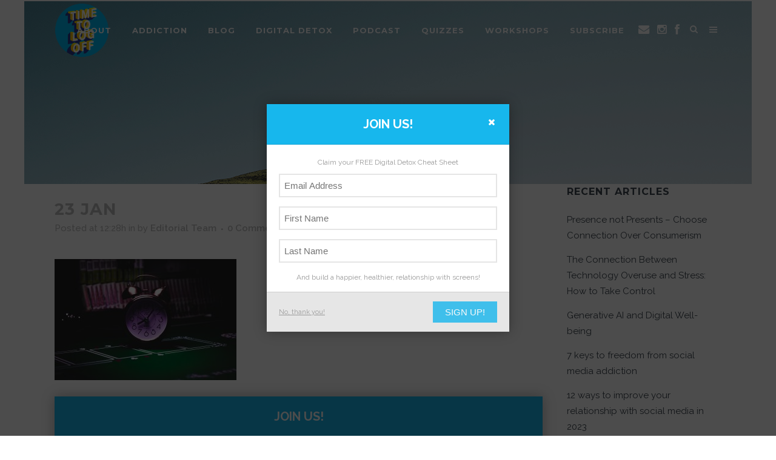

--- FILE ---
content_type: text/html; charset=UTF-8
request_url: https://www.itstimetologoff.com/2022/01/24/finding-focus-and-concentration-in-always-on-world/adrien-robert-zfzwkpe6duk-unsplash/
body_size: 24229
content:
<!DOCTYPE html>
<html lang="en-GB">
<head>
	<meta charset="UTF-8" />
	
	<title>- Digital Detox - Time to Log Off</title>

	
			
						<meta name="viewport" content="width=device-width,initial-scale=1,user-scalable=no">
		
	<link rel="profile" href="https://gmpg.org/xfn/11" />
	<link rel="pingback" href="https://www.itstimetologoff.com/xmlrpc.php" />
	<link rel="shortcut icon" type="image/x-icon" href="https://www.itstimetologoff.com/wp-content/uploads/2018/04/TTLO-small.png">
	<link rel="apple-touch-icon" href="https://www.itstimetologoff.com/wp-content/uploads/2018/04/TTLO-small.png"/>
	<link href='//fonts.googleapis.com/css?family=Raleway:100,200,300,400,500,600,700,800,900,300italic,400italic|Oswald:100,200,300,400,500,600,700,800,900,300italic,400italic|Montserrat:100,200,300,400,500,600,700,800,900,300italic,400italic|Raleway:100,200,300,400,500,600,700,800,900,300italic,400italic|Open+Sans:100,200,300,400,500,600,700,800,900,300italic,400italic&subset=latin,latin-ext' rel='stylesheet' type='text/css'>
<meta name='robots' content='index, follow, max-image-preview:large, max-snippet:-1, max-video-preview:-1' />

	<!-- This site is optimized with the Yoast SEO plugin v19.13 - https://yoast.com/wordpress/plugins/seo/ -->
	<link rel="canonical" href="https://www.itstimetologoff.com/2022/01/24/finding-focus-and-concentration-in-always-on-world/adrien-robert-zfzwkpe6duk-unsplash/" />
	<meta property="og:locale" content="en_GB" />
	<meta property="og:type" content="article" />
	<meta property="og:title" content="- Digital Detox - Time to Log Off" />
	<meta property="og:description" content="JOIN US!Claim your FREE Digital Detox Cheat SheetAnd build a happier, healthier, relationship with screens!SIGN UP!" />
	<meta property="og:url" content="https://www.itstimetologoff.com/2022/01/24/finding-focus-and-concentration-in-always-on-world/adrien-robert-zfzwkpe6duk-unsplash/" />
	<meta property="og:site_name" content="Time to Log Off" />
	<meta property="article:modified_time" content="2022-01-24T08:32:54+00:00" />
	<meta property="og:image" content="https://www.itstimetologoff.com/2022/01/24/finding-focus-and-concentration-in-always-on-world/adrien-robert-zfzwkpe6duk-unsplash" />
	<meta property="og:image:width" content="2560" />
	<meta property="og:image:height" content="1707" />
	<meta property="og:image:type" content="image/jpeg" />
	<meta name="twitter:card" content="summary_large_image" />
	<script type="application/ld+json" class="yoast-schema-graph">{"@context":"https://schema.org","@graph":[{"@type":"WebPage","@id":"https://www.itstimetologoff.com/2022/01/24/finding-focus-and-concentration-in-always-on-world/adrien-robert-zfzwkpe6duk-unsplash/","url":"https://www.itstimetologoff.com/2022/01/24/finding-focus-and-concentration-in-always-on-world/adrien-robert-zfzwkpe6duk-unsplash/","name":"- Digital Detox - Time to Log Off","isPartOf":{"@id":"https://www.itstimetologoff.com/#website"},"primaryImageOfPage":{"@id":"https://www.itstimetologoff.com/2022/01/24/finding-focus-and-concentration-in-always-on-world/adrien-robert-zfzwkpe6duk-unsplash/#primaryimage"},"image":{"@id":"https://www.itstimetologoff.com/2022/01/24/finding-focus-and-concentration-in-always-on-world/adrien-robert-zfzwkpe6duk-unsplash/#primaryimage"},"thumbnailUrl":"https://www.itstimetologoff.com/wp-content/uploads/2022/01/adrien-robert-ZFZWkpE6duk-unsplash-scaled.jpg","datePublished":"2022-01-23T12:28:04+00:00","dateModified":"2022-01-24T08:32:54+00:00","breadcrumb":{"@id":"https://www.itstimetologoff.com/2022/01/24/finding-focus-and-concentration-in-always-on-world/adrien-robert-zfzwkpe6duk-unsplash/#breadcrumb"},"inLanguage":"en-GB","potentialAction":[{"@type":"ReadAction","target":["https://www.itstimetologoff.com/2022/01/24/finding-focus-and-concentration-in-always-on-world/adrien-robert-zfzwkpe6duk-unsplash/"]}]},{"@type":"ImageObject","inLanguage":"en-GB","@id":"https://www.itstimetologoff.com/2022/01/24/finding-focus-and-concentration-in-always-on-world/adrien-robert-zfzwkpe6duk-unsplash/#primaryimage","url":"https://www.itstimetologoff.com/wp-content/uploads/2022/01/adrien-robert-ZFZWkpE6duk-unsplash-scaled.jpg","contentUrl":"https://www.itstimetologoff.com/wp-content/uploads/2022/01/adrien-robert-ZFZWkpE6duk-unsplash-scaled.jpg","width":2560,"height":1707},{"@type":"BreadcrumbList","@id":"https://www.itstimetologoff.com/2022/01/24/finding-focus-and-concentration-in-always-on-world/adrien-robert-zfzwkpe6duk-unsplash/#breadcrumb","itemListElement":[{"@type":"ListItem","position":1,"name":"Home","item":"https://www.itstimetologoff.com/"},{"@type":"ListItem","position":2,"name":"Finding Focus and Concentration in an Always-On World","item":"https://www.itstimetologoff.com/2022/01/24/finding-focus-and-concentration-in-always-on-world/"}]},{"@type":"WebSite","@id":"https://www.itstimetologoff.com/#website","url":"https://www.itstimetologoff.com/","name":"Time to Log Off","description":"The home of digital detox. Helping you unplug and build a happier and healthier relationship with tech","publisher":{"@id":"https://www.itstimetologoff.com/#organization"},"potentialAction":[{"@type":"SearchAction","target":{"@type":"EntryPoint","urlTemplate":"https://www.itstimetologoff.com/?s={search_term_string}"},"query-input":"required name=search_term_string"}],"inLanguage":"en-GB"},{"@type":"Organization","@id":"https://www.itstimetologoff.com/#organization","name":"Time to Log Off","url":"https://www.itstimetologoff.com/","logo":{"@type":"ImageObject","inLanguage":"en-GB","@id":"https://www.itstimetologoff.com/#/schema/logo/image/","url":"https://www.itstimetologoff.com/wp-content/uploads/2018/06/TTLO-small.png","contentUrl":"https://www.itstimetologoff.com/wp-content/uploads/2018/06/TTLO-small.png","width":591,"height":591,"caption":"Time to Log Off"},"image":{"@id":"https://www.itstimetologoff.com/#/schema/logo/image/"}}]}</script>
	<!-- / Yoast SEO plugin. -->


<link rel='dns-prefetch' href='//www.itstimetologoff.com' />
<link rel='dns-prefetch' href='//www.googletagmanager.com' />
<link rel='dns-prefetch' href='//fonts.googleapis.com' />
<link rel='dns-prefetch' href='//maxcdn.bootstrapcdn.com' />
<link rel='dns-prefetch' href='//netdna.bootstrapcdn.com' />
<link rel='dns-prefetch' href='//s.w.org' />
<link rel="alternate" type="application/rss+xml" title="Time to Log Off &raquo; Feed" href="https://www.itstimetologoff.com/feed/" />
<link rel="alternate" type="application/rss+xml" title="Time to Log Off &raquo; Comments Feed" href="https://www.itstimetologoff.com/comments/feed/" />
<script type="text/javascript">
window._wpemojiSettings = {"baseUrl":"https:\/\/s.w.org\/images\/core\/emoji\/13.1.0\/72x72\/","ext":".png","svgUrl":"https:\/\/s.w.org\/images\/core\/emoji\/13.1.0\/svg\/","svgExt":".svg","source":{"concatemoji":"https:\/\/www.itstimetologoff.com\/wp-includes\/js\/wp-emoji-release.min.js?ver=5.9.10"}};
/*! This file is auto-generated */
!function(e,a,t){var n,r,o,i=a.createElement("canvas"),p=i.getContext&&i.getContext("2d");function s(e,t){var a=String.fromCharCode;p.clearRect(0,0,i.width,i.height),p.fillText(a.apply(this,e),0,0);e=i.toDataURL();return p.clearRect(0,0,i.width,i.height),p.fillText(a.apply(this,t),0,0),e===i.toDataURL()}function c(e){var t=a.createElement("script");t.src=e,t.defer=t.type="text/javascript",a.getElementsByTagName("head")[0].appendChild(t)}for(o=Array("flag","emoji"),t.supports={everything:!0,everythingExceptFlag:!0},r=0;r<o.length;r++)t.supports[o[r]]=function(e){if(!p||!p.fillText)return!1;switch(p.textBaseline="top",p.font="600 32px Arial",e){case"flag":return s([127987,65039,8205,9895,65039],[127987,65039,8203,9895,65039])?!1:!s([55356,56826,55356,56819],[55356,56826,8203,55356,56819])&&!s([55356,57332,56128,56423,56128,56418,56128,56421,56128,56430,56128,56423,56128,56447],[55356,57332,8203,56128,56423,8203,56128,56418,8203,56128,56421,8203,56128,56430,8203,56128,56423,8203,56128,56447]);case"emoji":return!s([10084,65039,8205,55357,56613],[10084,65039,8203,55357,56613])}return!1}(o[r]),t.supports.everything=t.supports.everything&&t.supports[o[r]],"flag"!==o[r]&&(t.supports.everythingExceptFlag=t.supports.everythingExceptFlag&&t.supports[o[r]]);t.supports.everythingExceptFlag=t.supports.everythingExceptFlag&&!t.supports.flag,t.DOMReady=!1,t.readyCallback=function(){t.DOMReady=!0},t.supports.everything||(n=function(){t.readyCallback()},a.addEventListener?(a.addEventListener("DOMContentLoaded",n,!1),e.addEventListener("load",n,!1)):(e.attachEvent("onload",n),a.attachEvent("onreadystatechange",function(){"complete"===a.readyState&&t.readyCallback()})),(n=t.source||{}).concatemoji?c(n.concatemoji):n.wpemoji&&n.twemoji&&(c(n.twemoji),c(n.wpemoji)))}(window,document,window._wpemojiSettings);
</script>
<style type="text/css">
img.wp-smiley,
img.emoji {
	display: inline !important;
	border: none !important;
	box-shadow: none !important;
	height: 1em !important;
	width: 1em !important;
	margin: 0 0.07em !important;
	vertical-align: -0.1em !important;
	background: none !important;
	padding: 0 !important;
}
</style>
	<link rel='stylesheet' id='flick-css'  href='https://www.itstimetologoff.com/wp-content/plugins/mailchimp/css/flick/flick.css?ver=5.9.10' type='text/css' media='all' />
<link rel='stylesheet' id='mailchimpSF_main_css-css'  href='https://www.itstimetologoff.com/?mcsf_action=main_css&#038;ver=5.9.10' type='text/css' media='all' />
<!--[if IE]>
<link rel='stylesheet' id='mailchimpSF_ie_css-css'  href='https://www.itstimetologoff.com/wp-content/plugins/mailchimp/css/ie.css?ver=5.9.10' type='text/css' media='all' />
<![endif]-->
<link rel='stylesheet' id='sbi_styles-css'  href='https://www.itstimetologoff.com/wp-content/plugins/instagram-feed/css/sbi-styles.min.css?ver=6.5.0' type='text/css' media='all' />
<link rel='stylesheet' id='wp-block-library-css'  href='https://www.itstimetologoff.com/wp-includes/css/dist/block-library/style.min.css?ver=5.9.10' type='text/css' media='all' />
<style id='wp-block-library-inline-css' type='text/css'>
.has-text-align-justify{text-align:justify;}
</style>
<link rel='stylesheet' id='mediaelement-css'  href='https://www.itstimetologoff.com/wp-includes/js/mediaelement/mediaelementplayer-legacy.min.css?ver=4.2.16' type='text/css' media='all' />
<link rel='stylesheet' id='wp-mediaelement-css'  href='https://www.itstimetologoff.com/wp-includes/js/mediaelement/wp-mediaelement.min.css?ver=5.9.10' type='text/css' media='all' />
<link rel='stylesheet' id='wp-post-series-css'  href='https://www.itstimetologoff.com/wp-content/plugins/wp-post-series/build/post-series.css?ver=1647949762' type='text/css' media='all' />
<style id='global-styles-inline-css' type='text/css'>
body{--wp--preset--color--black: #000000;--wp--preset--color--cyan-bluish-gray: #abb8c3;--wp--preset--color--white: #ffffff;--wp--preset--color--pale-pink: #f78da7;--wp--preset--color--vivid-red: #cf2e2e;--wp--preset--color--luminous-vivid-orange: #ff6900;--wp--preset--color--luminous-vivid-amber: #fcb900;--wp--preset--color--light-green-cyan: #7bdcb5;--wp--preset--color--vivid-green-cyan: #00d084;--wp--preset--color--pale-cyan-blue: #8ed1fc;--wp--preset--color--vivid-cyan-blue: #0693e3;--wp--preset--color--vivid-purple: #9b51e0;--wp--preset--gradient--vivid-cyan-blue-to-vivid-purple: linear-gradient(135deg,rgba(6,147,227,1) 0%,rgb(155,81,224) 100%);--wp--preset--gradient--light-green-cyan-to-vivid-green-cyan: linear-gradient(135deg,rgb(122,220,180) 0%,rgb(0,208,130) 100%);--wp--preset--gradient--luminous-vivid-amber-to-luminous-vivid-orange: linear-gradient(135deg,rgba(252,185,0,1) 0%,rgba(255,105,0,1) 100%);--wp--preset--gradient--luminous-vivid-orange-to-vivid-red: linear-gradient(135deg,rgba(255,105,0,1) 0%,rgb(207,46,46) 100%);--wp--preset--gradient--very-light-gray-to-cyan-bluish-gray: linear-gradient(135deg,rgb(238,238,238) 0%,rgb(169,184,195) 100%);--wp--preset--gradient--cool-to-warm-spectrum: linear-gradient(135deg,rgb(74,234,220) 0%,rgb(151,120,209) 20%,rgb(207,42,186) 40%,rgb(238,44,130) 60%,rgb(251,105,98) 80%,rgb(254,248,76) 100%);--wp--preset--gradient--blush-light-purple: linear-gradient(135deg,rgb(255,206,236) 0%,rgb(152,150,240) 100%);--wp--preset--gradient--blush-bordeaux: linear-gradient(135deg,rgb(254,205,165) 0%,rgb(254,45,45) 50%,rgb(107,0,62) 100%);--wp--preset--gradient--luminous-dusk: linear-gradient(135deg,rgb(255,203,112) 0%,rgb(199,81,192) 50%,rgb(65,88,208) 100%);--wp--preset--gradient--pale-ocean: linear-gradient(135deg,rgb(255,245,203) 0%,rgb(182,227,212) 50%,rgb(51,167,181) 100%);--wp--preset--gradient--electric-grass: linear-gradient(135deg,rgb(202,248,128) 0%,rgb(113,206,126) 100%);--wp--preset--gradient--midnight: linear-gradient(135deg,rgb(2,3,129) 0%,rgb(40,116,252) 100%);--wp--preset--duotone--dark-grayscale: url('#wp-duotone-dark-grayscale');--wp--preset--duotone--grayscale: url('#wp-duotone-grayscale');--wp--preset--duotone--purple-yellow: url('#wp-duotone-purple-yellow');--wp--preset--duotone--blue-red: url('#wp-duotone-blue-red');--wp--preset--duotone--midnight: url('#wp-duotone-midnight');--wp--preset--duotone--magenta-yellow: url('#wp-duotone-magenta-yellow');--wp--preset--duotone--purple-green: url('#wp-duotone-purple-green');--wp--preset--duotone--blue-orange: url('#wp-duotone-blue-orange');--wp--preset--font-size--small: 13px;--wp--preset--font-size--medium: 20px;--wp--preset--font-size--large: 36px;--wp--preset--font-size--x-large: 42px;}.has-black-color{color: var(--wp--preset--color--black) !important;}.has-cyan-bluish-gray-color{color: var(--wp--preset--color--cyan-bluish-gray) !important;}.has-white-color{color: var(--wp--preset--color--white) !important;}.has-pale-pink-color{color: var(--wp--preset--color--pale-pink) !important;}.has-vivid-red-color{color: var(--wp--preset--color--vivid-red) !important;}.has-luminous-vivid-orange-color{color: var(--wp--preset--color--luminous-vivid-orange) !important;}.has-luminous-vivid-amber-color{color: var(--wp--preset--color--luminous-vivid-amber) !important;}.has-light-green-cyan-color{color: var(--wp--preset--color--light-green-cyan) !important;}.has-vivid-green-cyan-color{color: var(--wp--preset--color--vivid-green-cyan) !important;}.has-pale-cyan-blue-color{color: var(--wp--preset--color--pale-cyan-blue) !important;}.has-vivid-cyan-blue-color{color: var(--wp--preset--color--vivid-cyan-blue) !important;}.has-vivid-purple-color{color: var(--wp--preset--color--vivid-purple) !important;}.has-black-background-color{background-color: var(--wp--preset--color--black) !important;}.has-cyan-bluish-gray-background-color{background-color: var(--wp--preset--color--cyan-bluish-gray) !important;}.has-white-background-color{background-color: var(--wp--preset--color--white) !important;}.has-pale-pink-background-color{background-color: var(--wp--preset--color--pale-pink) !important;}.has-vivid-red-background-color{background-color: var(--wp--preset--color--vivid-red) !important;}.has-luminous-vivid-orange-background-color{background-color: var(--wp--preset--color--luminous-vivid-orange) !important;}.has-luminous-vivid-amber-background-color{background-color: var(--wp--preset--color--luminous-vivid-amber) !important;}.has-light-green-cyan-background-color{background-color: var(--wp--preset--color--light-green-cyan) !important;}.has-vivid-green-cyan-background-color{background-color: var(--wp--preset--color--vivid-green-cyan) !important;}.has-pale-cyan-blue-background-color{background-color: var(--wp--preset--color--pale-cyan-blue) !important;}.has-vivid-cyan-blue-background-color{background-color: var(--wp--preset--color--vivid-cyan-blue) !important;}.has-vivid-purple-background-color{background-color: var(--wp--preset--color--vivid-purple) !important;}.has-black-border-color{border-color: var(--wp--preset--color--black) !important;}.has-cyan-bluish-gray-border-color{border-color: var(--wp--preset--color--cyan-bluish-gray) !important;}.has-white-border-color{border-color: var(--wp--preset--color--white) !important;}.has-pale-pink-border-color{border-color: var(--wp--preset--color--pale-pink) !important;}.has-vivid-red-border-color{border-color: var(--wp--preset--color--vivid-red) !important;}.has-luminous-vivid-orange-border-color{border-color: var(--wp--preset--color--luminous-vivid-orange) !important;}.has-luminous-vivid-amber-border-color{border-color: var(--wp--preset--color--luminous-vivid-amber) !important;}.has-light-green-cyan-border-color{border-color: var(--wp--preset--color--light-green-cyan) !important;}.has-vivid-green-cyan-border-color{border-color: var(--wp--preset--color--vivid-green-cyan) !important;}.has-pale-cyan-blue-border-color{border-color: var(--wp--preset--color--pale-cyan-blue) !important;}.has-vivid-cyan-blue-border-color{border-color: var(--wp--preset--color--vivid-cyan-blue) !important;}.has-vivid-purple-border-color{border-color: var(--wp--preset--color--vivid-purple) !important;}.has-vivid-cyan-blue-to-vivid-purple-gradient-background{background: var(--wp--preset--gradient--vivid-cyan-blue-to-vivid-purple) !important;}.has-light-green-cyan-to-vivid-green-cyan-gradient-background{background: var(--wp--preset--gradient--light-green-cyan-to-vivid-green-cyan) !important;}.has-luminous-vivid-amber-to-luminous-vivid-orange-gradient-background{background: var(--wp--preset--gradient--luminous-vivid-amber-to-luminous-vivid-orange) !important;}.has-luminous-vivid-orange-to-vivid-red-gradient-background{background: var(--wp--preset--gradient--luminous-vivid-orange-to-vivid-red) !important;}.has-very-light-gray-to-cyan-bluish-gray-gradient-background{background: var(--wp--preset--gradient--very-light-gray-to-cyan-bluish-gray) !important;}.has-cool-to-warm-spectrum-gradient-background{background: var(--wp--preset--gradient--cool-to-warm-spectrum) !important;}.has-blush-light-purple-gradient-background{background: var(--wp--preset--gradient--blush-light-purple) !important;}.has-blush-bordeaux-gradient-background{background: var(--wp--preset--gradient--blush-bordeaux) !important;}.has-luminous-dusk-gradient-background{background: var(--wp--preset--gradient--luminous-dusk) !important;}.has-pale-ocean-gradient-background{background: var(--wp--preset--gradient--pale-ocean) !important;}.has-electric-grass-gradient-background{background: var(--wp--preset--gradient--electric-grass) !important;}.has-midnight-gradient-background{background: var(--wp--preset--gradient--midnight) !important;}.has-small-font-size{font-size: var(--wp--preset--font-size--small) !important;}.has-medium-font-size{font-size: var(--wp--preset--font-size--medium) !important;}.has-large-font-size{font-size: var(--wp--preset--font-size--large) !important;}.has-x-large-font-size{font-size: var(--wp--preset--font-size--x-large) !important;}
</style>
<link rel='stylesheet' id='layerslider-css'  href='https://www.itstimetologoff.com/wp-content/plugins/LayerSlider/static/css/layerslider.css?ver=5.4.0' type='text/css' media='all' />
<link rel='stylesheet' id='ls-google-fonts-css'  href='https://fonts.googleapis.com/css?family=Lato:100,300,regular,700,900%7COpen+Sans:300%7CIndie+Flower:regular%7COswald:300,regular,700&#038;subset=latin%2Clatin-ext' type='text/css' media='all' />
<link rel='stylesheet' id='chimpy-css'  href='https://www.itstimetologoff.com/wp-content/plugins/chimpy/assets/css/style-frontend.css?ver=2.1.3' type='text/css' media='all' />
<link rel='stylesheet' id='chimpy-font-awesome-css'  href='https://www.itstimetologoff.com/wp-content/plugins/chimpy/assets/css/font-awesome/css/font-awesome.min.css?ver=4.0.3' type='text/css' media='all' />
<link rel='stylesheet' id='chimpy-sky-forms-style-css'  href='https://www.itstimetologoff.com/wp-content/plugins/chimpy/assets/forms/css/sky-forms.css?ver=2.1.3' type='text/css' media='all' />
<link rel='stylesheet' id='chimpy-sky-forms-color-schemes-css'  href='https://www.itstimetologoff.com/wp-content/plugins/chimpy/assets/forms/css/sky-forms-color-schemes.css?ver=2.1.3' type='text/css' media='all' />
<link rel='stylesheet' id='font-awesome-css'  href='//maxcdn.bootstrapcdn.com/font-awesome/4.7.0/css/font-awesome.min.css?ver=4.2.0' type='text/css' media='all' />
<link rel='stylesheet' id='widgets-on-pages-css'  href='https://www.itstimetologoff.com/wp-content/plugins/widgets-on-pages/public/css/widgets-on-pages-public.css?ver=1.4.0' type='text/css' media='all' />
<link rel='stylesheet' id='animate-css'  href='https://www.itstimetologoff.com/wp-content/plugins/wp-quiz/assets/frontend/css/animate.css?ver=3.6.0' type='text/css' media='all' />
<link rel='stylesheet' id='wp-quiz-css'  href='https://www.itstimetologoff.com/wp-content/plugins/wp-quiz/assets/frontend/css/wp-quiz.css?ver=2.0.10' type='text/css' media='all' />
<link rel='stylesheet' id='default_style-css'  href='https://www.itstimetologoff.com/wp-content/themes/bridge/style.css?ver=5.9.10' type='text/css' media='all' />
<link rel='stylesheet' id='qode_font_awesome-css'  href='https://www.itstimetologoff.com/wp-content/themes/bridge/css/font-awesome/css/font-awesome.min.css?ver=5.9.10' type='text/css' media='all' />
<link rel='stylesheet' id='qode_font_elegant-css'  href='https://www.itstimetologoff.com/wp-content/themes/bridge/css/elegant-icons/style.min.css?ver=5.9.10' type='text/css' media='all' />
<link rel='stylesheet' id='qode_linea_icons-css'  href='https://www.itstimetologoff.com/wp-content/themes/bridge/css/linea-icons/style.css?ver=5.9.10' type='text/css' media='all' />
<link rel='stylesheet' id='stylesheet-css'  href='https://www.itstimetologoff.com/wp-content/themes/bridge/css/stylesheet.min.css?ver=5.9.10' type='text/css' media='all' />
<link rel='stylesheet' id='qode_print-css'  href='https://www.itstimetologoff.com/wp-content/themes/bridge/css/print.css?ver=5.9.10' type='text/css' media='all' />
<link rel='stylesheet' id='mac_stylesheet-css'  href='https://www.itstimetologoff.com/wp-content/themes/bridge/css/mac_stylesheet.css?ver=5.9.10' type='text/css' media='all' />
<link rel='stylesheet' id='webkit-css'  href='https://www.itstimetologoff.com/wp-content/themes/bridge/css/webkit_stylesheet.css?ver=5.9.10' type='text/css' media='all' />
<link rel='stylesheet' id='style_dynamic-css'  href='https://www.itstimetologoff.com/wp-content/themes/bridge/css/style_dynamic.css?ver=1647946424' type='text/css' media='all' />
<link rel='stylesheet' id='responsive-css'  href='https://www.itstimetologoff.com/wp-content/themes/bridge/css/responsive.min.css?ver=5.9.10' type='text/css' media='all' />
<link rel='stylesheet' id='style_dynamic_responsive-css'  href='https://www.itstimetologoff.com/wp-content/themes/bridge/css/style_dynamic_responsive.css?ver=1647946738' type='text/css' media='all' />
<link rel='stylesheet' id='js_composer_front-css'  href='https://www.itstimetologoff.com/wp-content/plugins/js_composer/assets/css/js_composer.min.css?ver=7.2' type='text/css' media='all' />
<link rel='stylesheet' id='custom_css-css'  href='https://www.itstimetologoff.com/wp-content/themes/bridge/css/custom_css.css?ver=1647946667' type='text/css' media='all' />
<link rel='stylesheet' id='fontawesome-css'  href='//netdna.bootstrapcdn.com/font-awesome/3.2.1/css/font-awesome.min.css?ver=1.3.9' type='text/css' media='all' />
<!--[if IE 7]>
<link rel='stylesheet' id='fontawesome-ie-css'  href='//netdna.bootstrapcdn.com/font-awesome/3.2.1/css/font-awesome-ie7.min.css?ver=1.3.9' type='text/css' media='all' />
<![endif]-->
<link rel='stylesheet' id='jetpack_css-css'  href='https://www.itstimetologoff.com/wp-content/plugins/jetpack/css/jetpack.css?ver=11.4.1' type='text/css' media='all' />
		<style>
			/* Accessible for screen readers but hidden from view */
			.fa-hidden { position:absolute; left:-10000px; top:auto; width:1px; height:1px; overflow:hidden; }
			.rtl .fa-hidden { left:10000px; }
			.fa-showtext { margin-right: 5px; }
		</style>
		<script type='text/javascript' src='https://www.itstimetologoff.com/wp-includes/js/jquery/jquery.min.js?ver=3.6.0' id='jquery-core-js'></script>
<script type='text/javascript' src='https://www.itstimetologoff.com/wp-includes/js/jquery/jquery-migrate.min.js?ver=3.3.2' id='jquery-migrate-js'></script>
<script type='text/javascript' src='https://www.itstimetologoff.com/wp-content/plugins/mailchimp/js/scrollTo.js?ver=1.5.8' id='jquery_scrollto-js'></script>
<script type='text/javascript' src='https://www.itstimetologoff.com/wp-includes/js/jquery/jquery.form.min.js?ver=4.3.0' id='jquery-form-js'></script>
<script type='text/javascript' id='mailchimpSF_main_js-js-extra'>
/* <![CDATA[ */
var mailchimpSF = {"ajax_url":"https:\/\/www.itstimetologoff.com\/"};
/* ]]> */
</script>
<script type='text/javascript' src='https://www.itstimetologoff.com/wp-content/plugins/mailchimp/js/mailchimp.js?ver=1.5.8' id='mailchimpSF_main_js-js'></script>
<script type='text/javascript' src='https://www.itstimetologoff.com/wp-includes/js/jquery/ui/core.min.js?ver=1.13.1' id='jquery-ui-core-js'></script>
<script type='text/javascript' src='https://www.itstimetologoff.com/wp-content/plugins/mailchimp/js/datepicker.js?ver=5.9.10' id='datepicker-js'></script>
<script type='text/javascript' src='https://www.itstimetologoff.com/wp-content/plugins/LayerSlider/static/js/greensock.js?ver=1.11.8' id='greensock-js'></script>
<script type='text/javascript' src='https://www.itstimetologoff.com/wp-content/plugins/LayerSlider/static/js/layerslider.kreaturamedia.jquery.js?ver=5.4.0' id='layerslider-js'></script>
<script type='text/javascript' src='https://www.itstimetologoff.com/wp-content/plugins/LayerSlider/static/js/layerslider.transitions.js?ver=5.4.0' id='layerslider-transitions-js'></script>
<script type='text/javascript' src='https://www.itstimetologoff.com/wp-content/plugins/chimpy/assets/js/jquery.cookie.js?ver=1.4' id='jquery-cookie-js'></script>
<script type='text/javascript' src='https://www.itstimetologoff.com/wp-content/plugins/chimpy/assets/js/chimpy-frontend.js?ver=2.1.3' id='chimpy-frontend-js'></script>
<script type='text/javascript' src='https://www.itstimetologoff.com/wp-content/plugins/chimpy/assets/forms/js/jquery.form.min.js?ver=20130711' id='chimpy-sky-forms-js'></script>
<script type='text/javascript' src='https://www.itstimetologoff.com/wp-content/plugins/chimpy/assets/forms/js/jquery.validate.min.js?ver=1.11.0' id='chimpy-sky-forms-validate-js'></script>
<script type='text/javascript' src='https://www.itstimetologoff.com/wp-content/plugins/chimpy/assets/forms/js/jquery.maskedinput.min.js?ver=1.3.1' id='chimpy-sky-forms-maskedinput-js'></script>

<!-- Google Analytics snippet added by Site Kit -->
<script type='text/javascript' src='https://www.googletagmanager.com/gtag/js?id=G-FRB3E6ZT5B' id='google_gtagjs-js' async></script>
<script type='text/javascript' id='google_gtagjs-js-after'>
window.dataLayer = window.dataLayer || [];function gtag(){dataLayer.push(arguments);}
gtag('set', 'linker', {"domains":["www.itstimetologoff.com"]} );
gtag("js", new Date());
gtag("set", "developer_id.dZTNiMT", true);
gtag("config", "G-FRB3E6ZT5B");
</script>

<!-- End Google Analytics snippet added by Site Kit -->
<script></script><link rel="https://api.w.org/" href="https://www.itstimetologoff.com/wp-json/" /><link rel="alternate" type="application/json" href="https://www.itstimetologoff.com/wp-json/wp/v2/media/25305" /><link rel="EditURI" type="application/rsd+xml" title="RSD" href="https://www.itstimetologoff.com/xmlrpc.php?rsd" />
<link rel="wlwmanifest" type="application/wlwmanifest+xml" href="https://www.itstimetologoff.com/wp-includes/wlwmanifest.xml" /> 
<meta name="generator" content="WordPress 5.9.10" />
<link rel='shortlink' href='https://www.itstimetologoff.com/?p=25305' />
<link rel="alternate" type="application/json+oembed" href="https://www.itstimetologoff.com/wp-json/oembed/1.0/embed?url=https%3A%2F%2Fwww.itstimetologoff.com%2F2022%2F01%2F24%2Ffinding-focus-and-concentration-in-always-on-world%2Fadrien-robert-zfzwkpe6duk-unsplash%2F" />
<link rel="alternate" type="text/xml+oembed" href="https://www.itstimetologoff.com/wp-json/oembed/1.0/embed?url=https%3A%2F%2Fwww.itstimetologoff.com%2F2022%2F01%2F24%2Ffinding-focus-and-concentration-in-always-on-world%2Fadrien-robert-zfzwkpe6duk-unsplash%2F&#038;format=xml" />
<script type="text/javascript">var ajaxurl = "https://www.itstimetologoff.com/wp-admin/admin-ajax.php";</script><meta name="generator" content="Site Kit by Google 1.104.0" /><script type="text/javascript">
        jQuery(function($) {
            $('.date-pick').each(function() {
                var format = $(this).data('format') || 'mm/dd/yyyy';
                format = format.replace(/yyyy/i, 'yy');
                $(this).datepicker({
                    autoFocusNextInput: true,
                    constrainInput: false,
                    changeMonth: true,
                    changeYear: true,
                    beforeShow: function(input, inst) { $('#ui-datepicker-div').addClass('show'); },
                    dateFormat: format.toLowerCase(),
                });
            });
            d = new Date();
            $('.birthdate-pick').each(function() {
                var format = $(this).data('format') || 'mm/dd';
                format = format.replace(/yyyy/i, 'yy');
                $(this).datepicker({
                    autoFocusNextInput: true,
                    constrainInput: false,
                    changeMonth: true,
                    changeYear: false,
                    minDate: new Date(d.getFullYear(), 1-1, 1),
                    maxDate: new Date(d.getFullYear(), 12-1, 31),
                    beforeShow: function(input, inst) { $('#ui-datepicker-div').removeClass('show'); },
                    dateFormat: format.toLowerCase(),
                });

            });

        });
    </script>
		<script>
			document.documentElement.className = document.documentElement.className.replace( 'no-js', 'js' );
		</script>
				<style>
			.no-js img.lazyload { display: none; }
			figure.wp-block-image img.lazyloading { min-width: 150px; }
							.lazyload, .lazyloading { opacity: 0; }
				.lazyloaded {
					opacity: 1;
					transition: opacity 400ms;
					transition-delay: 0ms;
				}
					</style>
		<style>img#wpstats{display:none}</style>
	

<script type="application/ld+json" class="saswp-schema-markup-output">
[{"@context":"https:\/\/schema.org\/","@graph":[{"@context":"https:\/\/schema.org\/","@type":"SiteNavigationElement","@id":"https:\/\/www.itstimetologoff.com#top_menu","name":"ABOUT","url":"https:\/\/www.itstimetologoff.com\/digital-detox-expert\/"},{"@context":"https:\/\/schema.org\/","@type":"SiteNavigationElement","@id":"https:\/\/www.itstimetologoff.com#top_menu","name":"BOOKS","url":"https:\/\/www.itstimetologoff.com\/digital-detox-books\/"},{"@context":"https:\/\/schema.org\/","@type":"SiteNavigationElement","@id":"https:\/\/www.itstimetologoff.com#top_menu","name":"CAMPAIGNS","url":"https:\/\/www.itstimetologoff.com\/digital-detox-campaigns\/"},{"@context":"https:\/\/schema.org\/","@type":"SiteNavigationElement","@id":"https:\/\/www.itstimetologoff.com#top_menu","name":"EVENTS","url":"https:\/\/www.itstimetologoff.com\/about-us\/"},{"@context":"https:\/\/schema.org\/","@type":"SiteNavigationElement","@id":"https:\/\/www.itstimetologoff.com#top_menu","name":"RETREATS","url":"https:\/\/www.itstimetologoff.com\/digital-detox-retreats\/"},{"@context":"https:\/\/schema.org\/","@type":"SiteNavigationElement","@id":"https:\/\/www.itstimetologoff.com#top_menu","name":"OUR RESULTS","url":"https:\/\/www.itstimetologoff.com\/digital-detox-retreat-results\/"},{"@context":"https:\/\/schema.org\/","@type":"SiteNavigationElement","@id":"https:\/\/www.itstimetologoff.com#top_menu","name":"PRESS","url":"https:\/\/www.itstimetologoff.com\/digital-detox-reviews\/"},{"@context":"https:\/\/schema.org\/","@type":"SiteNavigationElement","@id":"https:\/\/www.itstimetologoff.com#top_menu","name":"PRIVACY","url":"https:\/\/www.itstimetologoff.com\/privacy-policy\/"},{"@context":"https:\/\/schema.org\/","@type":"SiteNavigationElement","@id":"https:\/\/www.itstimetologoff.com#top_menu","name":"ADDICTION","url":"https:\/\/www.itstimetologoff.com\/digital-addiction\/"},{"@context":"https:\/\/schema.org\/","@type":"SiteNavigationElement","@id":"https:\/\/www.itstimetologoff.com#top_menu","name":"INTERNET ADDICTION","url":"https:\/\/www.itstimetologoff.com\/digital-addiction\/internet-addiction\/"},{"@context":"https:\/\/schema.org\/","@type":"SiteNavigationElement","@id":"https:\/\/www.itstimetologoff.com#top_menu","name":"PHONE ADDICTION","url":"https:\/\/www.itstimetologoff.com\/digital-addiction\/smartphone-addiction\/"},{"@context":"https:\/\/schema.org\/","@type":"SiteNavigationElement","@id":"https:\/\/www.itstimetologoff.com#top_menu","name":"SOCIAL MEDIA ADDICTION","url":"https:\/\/www.itstimetologoff.com\/digital-addiction\/social-media-addiction-2\/"},{"@context":"https:\/\/schema.org\/","@type":"SiteNavigationElement","@id":"https:\/\/www.itstimetologoff.com#top_menu","name":"BLOG","url":"https:\/\/www.itstimetologoff.com\/blog\/"},{"@context":"https:\/\/schema.org\/","@type":"SiteNavigationElement","@id":"https:\/\/www.itstimetologoff.com#top_menu","name":"ANALOGUE ALTERNATIVES","url":"https:\/\/www.itstimetologoff.com\/category\/analogue-alternatives\/"},{"@context":"https:\/\/schema.org\/","@type":"SiteNavigationElement","@id":"https:\/\/www.itstimetologoff.com#top_menu","name":"BOOK CLUB","url":"https:\/\/www.itstimetologoff.com\/category\/book-club\/"},{"@context":"https:\/\/schema.org\/","@type":"SiteNavigationElement","@id":"https:\/\/www.itstimetologoff.com#top_menu","name":"CHILDREN & PARENTS","url":"https:\/\/www.itstimetologoff.com\/category\/screens-children\/"},{"@context":"https:\/\/schema.org\/","@type":"SiteNavigationElement","@id":"https:\/\/www.itstimetologoff.com#top_menu","name":"GET OUTSIDE","url":"https:\/\/www.itstimetologoff.com\/category\/nature\/"},{"@context":"https:\/\/schema.org\/","@type":"SiteNavigationElement","@id":"https:\/\/www.itstimetologoff.com#top_menu","name":"HEALTH","url":"https:\/\/www.itstimetologoff.com\/category\/mental-health\/"},{"@context":"https:\/\/schema.org\/","@type":"SiteNavigationElement","@id":"https:\/\/www.itstimetologoff.com#top_menu","name":"MINDFULNESS","url":"https:\/\/www.itstimetologoff.com\/category\/mindfulness\/"},{"@context":"https:\/\/schema.org\/","@type":"SiteNavigationElement","@id":"https:\/\/www.itstimetologoff.com#top_menu","name":"RELATIONSHIPS","url":"https:\/\/www.itstimetologoff.com\/category\/relationships\/"},{"@context":"https:\/\/schema.org\/","@type":"SiteNavigationElement","@id":"https:\/\/www.itstimetologoff.com#top_menu","name":"TAKE CONTROL","url":"https:\/\/www.itstimetologoff.com\/category\/how-to\/"},{"@context":"https:\/\/schema.org\/","@type":"SiteNavigationElement","@id":"https:\/\/www.itstimetologoff.com#top_menu","name":"TECH ADDICTION","url":"https:\/\/www.itstimetologoff.com\/category\/tech-addiction\/"},{"@context":"https:\/\/schema.org\/","@type":"SiteNavigationElement","@id":"https:\/\/www.itstimetologoff.com#top_menu","name":"WORK & PRODUCTIVITY","url":"https:\/\/www.itstimetologoff.com\/category\/work-productivity\/"},{"@context":"https:\/\/schema.org\/","@type":"SiteNavigationElement","@id":"https:\/\/www.itstimetologoff.com#top_menu","name":"DIGITAL DETOX","url":"https:\/\/www.itstimetologoff.com\/digital-detox\/"},{"@context":"https:\/\/schema.org\/","@type":"SiteNavigationElement","@id":"https:\/\/www.itstimetologoff.com#top_menu","name":"5:2 DIGITAL DIET","url":"https:\/\/www.itstimetologoff.com\/5-2-digital-diet\/"},{"@context":"https:\/\/schema.org\/","@type":"SiteNavigationElement","@id":"https:\/\/www.itstimetologoff.com#top_menu","name":"DIGITAL DETOX COURSE","url":"https:\/\/www.itstimetologoff.com\/digital-detox-online-course\/"},{"@context":"https:\/\/schema.org\/","@type":"SiteNavigationElement","@id":"https:\/\/www.itstimetologoff.com#top_menu","name":"DIGITAL DETOX MANIFESTO","url":"https:\/\/www.itstimetologoff.com\/digital-detox-manifesto\/"},{"@context":"https:\/\/schema.org\/","@type":"SiteNavigationElement","@id":"https:\/\/www.itstimetologoff.com#top_menu","name":"HOW TO DO A DIGITAL DETOX","url":"https:\/\/www.itstimetologoff.com\/2022\/03\/28\/how-to-do-a-digital-detox-without-giving-up-your-phone\/"},{"@context":"https:\/\/schema.org\/","@type":"SiteNavigationElement","@id":"https:\/\/www.itstimetologoff.com#top_menu","name":"RESEARCH & STATISTICS","url":"https:\/\/www.itstimetologoff.com\/digital-detox-facts\/"},{"@context":"https:\/\/schema.org\/","@type":"SiteNavigationElement","@id":"https:\/\/www.itstimetologoff.com#top_menu","name":"UK UNPLUGGING DAY","url":"https:\/\/www.itstimetologoff.com\/uk-unplugging-day\/"},{"@context":"https:\/\/schema.org\/","@type":"SiteNavigationElement","@id":"https:\/\/www.itstimetologoff.com#top_menu","name":"PODCAST","url":"https:\/\/www.itstimetologoff.com\/digital-detox-podcast\/"},{"@context":"https:\/\/schema.org\/","@type":"SiteNavigationElement","@id":"https:\/\/www.itstimetologoff.com#top_menu","name":"QUIZZES","url":"https:\/\/www.itstimetologoff.com\/digital-detox-quiz\/"},{"@context":"https:\/\/schema.org\/","@type":"SiteNavigationElement","@id":"https:\/\/www.itstimetologoff.com#top_menu","name":"QUIZ: \u201cAM I ADDICTED TO SOCIAL MEDIA?\u201d","url":"https:\/\/www.itstimetologoff.com\/wp_quiz\/am-i-addicted-to-social-media-quiz\/"},{"@context":"https:\/\/schema.org\/","@type":"SiteNavigationElement","@id":"https:\/\/www.itstimetologoff.com#top_menu","name":"QUIZ: \"AM I ADDICTED TO MY SMARTPHONE?\"","url":"https:\/\/www.itstimetologoff.com\/wp_quiz\/am-i-addicted-to-my-smartphone-quiz\/"},{"@context":"https:\/\/schema.org\/","@type":"SiteNavigationElement","@id":"https:\/\/www.itstimetologoff.com#top_menu","name":"QUIZ: \"DO I NEED A DIGITAL DETOX?\"","url":"https:\/\/www.itstimetologoff.com\/wp_quiz\/do-i-need-a-digital-detox-quiz\/"},{"@context":"https:\/\/schema.org\/","@type":"SiteNavigationElement","@id":"https:\/\/www.itstimetologoff.com#top_menu","name":"WORKSHOPS","url":"https:\/\/www.itstimetologoff.com\/digital-detox-days\/"},{"@context":"https:\/\/schema.org\/","@type":"SiteNavigationElement","@id":"https:\/\/www.itstimetologoff.com#top_menu","name":"SUBSCRIBE","url":"https:\/\/www.itstimetologoff.com\/register\/"},{"@context":"https:\/\/schema.org\/","@type":"SiteNavigationElement","@id":"https:\/\/www.itstimetologoff.com#top_menu","name":"Email","url":"mailto:info@itstimetologoff.com"},{"@context":"https:\/\/schema.org\/","@type":"SiteNavigationElement","@id":"https:\/\/www.itstimetologoff.com#top_menu","name":"Instagram","url":"https:\/\/www.instagram.com\/timetologoff"},{"@context":"https:\/\/schema.org\/","@type":"SiteNavigationElement","@id":"https:\/\/www.itstimetologoff.com#top_menu","name":"Facebook","url":"https:\/\/www.facebook.com\/timetologoffnow"}]}]
</script>

<meta name="generator" content="Powered by WPBakery Page Builder - drag and drop page builder for WordPress."/>
		<style type="text/css" id="wp-custom-css">
			@media only screen and (max-width: 768px) {
	.sidebar .widget.widget_recent_entries {
		display: none
	}
}

#chimpy_popup_close {
	z-index: 9999 !important;
}

.chimpy_signup_form header {
	background-color: #17b7ed !important;
	color: white !important;
	text-align: center !important;
	font-weight: 700 !important;
}

#chimpy_popup_submit {
	background-color: #17b7ed !important;
}

.chimpy_signup_form .description {
	text-align: center !important;
}

#chimpy_popup_close {
	color: white ;
	border: none !important;
}

#menu-top_menu .social-icon span {
	font-size: 0.7em;
}

#menu-top_menu .social-icon a {
	padding: 0 6px;
}

.header_inner_right .search_button {
		padding: 0 0px 10px 10px;
}

.gh-mobile-menu-social-icons {
	display: flex;
	justify-content: center;
}

.gh-mobile-menu-social-icons a {
	margin: 0 16px;
}		</style>
		<style id="sccss">/* Enter Your Custom CSS Here */


#snippet-box {
      display: none;
}

</style><noscript><style> .wpb_animate_when_almost_visible { opacity: 1; }</style></noscript><!-- Global site tag (gtag.js) - Google Analytics -->
<script async src="https://www.googletagmanager.com/gtag/js?id=UA-7171787-3"></script>
<script>
  window.dataLayer = window.dataLayer || [];
  function gtag(){dataLayer.push(arguments);}
  gtag('js', new Date());

  gtag('config', 'UA-7171787-3');
</script>

</head>

<body data-rsssl=1 class="attachment attachment-template-default single single-attachment postid-25305 attachmentid-25305 attachment-jpeg  side_area_uncovered_from_content qode-theme-ver-9.1.3 wpb-js-composer js-comp-ver-7.2 vc_responsive">

				<div class="ajax_loader"><div class="ajax_loader_1"><div class="two_rotating_circles"><div class="dot1"></div><div class="dot2"></div></div></div></div>
					<div class="wrapper">
	<div class="wrapper_inner">
	<!-- Google Analytics start -->
		<!-- Google Analytics end -->

	


<header class=" scroll_header_top_area light stick transparent scrolled_not_transparent page_header">
    <div class="header_inner clearfix">

		
					<form role="search" id="searchform" action="https://www.itstimetologoff.com/" class="qode_search_form" method="get">
									<div class="container">
					<div class="container_inner clearfix">
				
                <i class="qode_icon_font_awesome fa fa-search qode_icon_in_search" ></i>				<input type="text" placeholder="Search" name="s" class="qode_search_field" autocomplete="off" />
				<input type="submit" value="Search" />

				<div class="qode_search_close">
					<a href="#">
                        <i class="qode_icon_font_awesome fa fa-times qode_icon_in_search" ></i>					</a>
				</div>
										</div>
					</div>
							</form>
				
		<div class="header_top_bottom_holder">
		<div class="header_bottom clearfix" style=' background-color:rgba(255, 255, 255, 0);' >
		    				<div class="container">
					<div class="container_inner clearfix">
                    			                					<div class="header_inner_left">
                        													<div class="mobile_menu_button">
                                <span>
                                    <i class="qode_icon_font_awesome fa fa-bars " ></i>                                </span>
                            </div>
												<div class="logo_wrapper">
                            							<div class="q_logo">
								<a href="https://www.itstimetologoff.com/">
									<img   alt="Logo" data-src="https://www.itstimetologoff.com/wp-content/uploads/2018/04/TTLO-medium.png" class="normal lazyload" src="[data-uri]" /><noscript><img class="normal" src="https://www.itstimetologoff.com/wp-content/uploads/2018/04/TTLO-medium.png" alt="Logo"/></noscript>
									<img   alt="Logo" data-src="https://www.itstimetologoff.com/wp-content/uploads/2018/04/TTLO-medium.png" class="light lazyload" src="[data-uri]" /><noscript><img class="light" src="https://www.itstimetologoff.com/wp-content/uploads/2018/04/TTLO-medium.png" alt="Logo"/></noscript>
									<img   alt="Logo" data-src="https://www.itstimetologoff.com/wp-content/uploads/2018/04/TTLO-medium.png" class="dark lazyload" src="[data-uri]" /><noscript><img class="dark" src="https://www.itstimetologoff.com/wp-content/uploads/2018/04/TTLO-medium.png" alt="Logo"/></noscript>
									<img   alt="Logo" data-src="https://www.itstimetologoff.com/wp-content/uploads/2018/04/TTLO-medium.png" class="sticky lazyload" src="[data-uri]" /><noscript><img class="sticky" src="https://www.itstimetologoff.com/wp-content/uploads/2018/04/TTLO-medium.png" alt="Logo"/></noscript>
									<img   alt="Logo" data-src="https://www.itstimetologoff.com/wp-content/uploads/2018/04/TTLO-medium.png" class="mobile lazyload" src="[data-uri]" /><noscript><img class="mobile" src="https://www.itstimetologoff.com/wp-content/uploads/2018/04/TTLO-medium.png" alt="Logo"/></noscript>
																			<img   alt="Logo" data-src="https://www.itstimetologoff.com/wp-content/uploads/2015/06/Logo-Sticky.png" class="popup lazyload" src="[data-uri]" /><noscript><img class="popup" src="https://www.itstimetologoff.com/wp-content/uploads/2015/06/Logo-Sticky.png" alt="Logo"/></noscript>
																	</a>
							</div>
                            						</div>
                                                					</div>
                    					                                                							<div class="header_inner_right">
                                <div class="side_menu_button_wrapper right">
																		                                    <div class="side_menu_button">
									
																					<a class="search_button search_slides_from_window_top normal" href="javascript:void(0)">
                                                <i class="qode_icon_font_awesome fa fa-search " ></i>											</a>
								
																					                                                                                    <a href="javascript:void(0)" class="popup_menu normal ">
                                            	                                            		<span class="popup_menu_inner"><i class="line">&nbsp;</i></span>
                                            		
                                        	</a>
                                                                                                                    </div>
                                </div>
							</div>
												
						
						<nav class="main_menu drop_down right">
						<ul id="menu-top_menu" class=""><li id="nav-menu-item-20738" class="menu-item menu-item-type-post_type menu-item-object-page menu-item-has-children  has_sub narrow"><a href="https://www.itstimetologoff.com/digital-detox-expert/" class=""><i class="menu_icon blank fa"></i><span>ABOUT</span><span class="plus"></span></a>
<div class="second"><div class="inner"><ul>
	<li id="nav-menu-item-20785" class="menu-item menu-item-type-post_type menu-item-object-page "><a href="https://www.itstimetologoff.com/digital-detox-books/" class=""><i class="menu_icon blank fa"></i><span>BOOKS</span><span class="plus"></span></a></li>
	<li id="nav-menu-item-18868" class="menu-item menu-item-type-post_type menu-item-object-page "><a href="https://www.itstimetologoff.com/digital-detox-campaigns/" class=""><i class="menu_icon blank fa"></i><span>CAMPAIGNS</span><span class="plus"></span></a></li>
	<li id="nav-menu-item-15539" class="menu-item menu-item-type-post_type menu-item-object-page menu-item-has-children sub"><a href="https://www.itstimetologoff.com/about-us/" class=""><i class="menu_icon blank fa"></i><span>EVENTS</span><span class="plus"></span><i class="q_menu_arrow fa fa-angle-right"></i></a>
	<ul>
		<li id="nav-menu-item-16604" class="menu-item menu-item-type-post_type menu-item-object-page "><a href="https://www.itstimetologoff.com/digital-detox-retreats/" class=""><i class="menu_icon blank fa"></i><span>RETREATS</span><span class="plus"></span></a></li>
		<li id="nav-menu-item-18393" class="menu-item menu-item-type-post_type menu-item-object-page "><a href="https://www.itstimetologoff.com/digital-detox-retreat-results/" class=""><i class="menu_icon blank fa"></i><span>OUR RESULTS</span><span class="plus"></span></a></li>
	</ul>
</li>
	<li id="nav-menu-item-16357" class="menu-item menu-item-type-post_type menu-item-object-page "><a href="https://www.itstimetologoff.com/digital-detox-reviews/" class=""><i class="menu_icon blank fa"></i><span>PRESS</span><span class="plus"></span></a></li>
	<li id="nav-menu-item-21111" class="menu-item menu-item-type-post_type menu-item-object-page "><a href="https://www.itstimetologoff.com/privacy-policy/" class=""><i class="menu_icon blank fa"></i><span>PRIVACY</span><span class="plus"></span></a></li>
</ul></div></div>
</li>
<li id="nav-menu-item-17975" class="menu-item menu-item-type-post_type menu-item-object-page menu-item-has-children  has_sub narrow"><a href="https://www.itstimetologoff.com/digital-addiction/" class=""><i class="menu_icon blank fa"></i><span>ADDICTION</span><span class="plus"></span></a>
<div class="second"><div class="inner"><ul>
	<li id="nav-menu-item-19832" class="menu-item menu-item-type-post_type menu-item-object-page "><a href="https://www.itstimetologoff.com/digital-addiction/internet-addiction/" class=""><i class="menu_icon blank fa"></i><span>INTERNET ADDICTION</span><span class="plus"></span></a></li>
	<li id="nav-menu-item-19831" class="menu-item menu-item-type-post_type menu-item-object-page "><a href="https://www.itstimetologoff.com/digital-addiction/smartphone-addiction/" class=""><i class="menu_icon blank fa"></i><span>PHONE ADDICTION</span><span class="plus"></span></a></li>
	<li id="nav-menu-item-19830" class="menu-item menu-item-type-post_type menu-item-object-page "><a href="https://www.itstimetologoff.com/digital-addiction/social-media-addiction-2/" class=""><i class="menu_icon blank fa"></i><span>SOCIAL MEDIA ADDICTION</span><span class="plus"></span></a></li>
</ul></div></div>
</li>
<li id="nav-menu-item-16182" class="menu-item menu-item-type-post_type menu-item-object-page current_page_parent menu-item-has-children  has_sub narrow"><a href="https://www.itstimetologoff.com/blog/" class=""><i class="menu_icon blank fa"></i><span>BLOG</span><span class="plus"></span></a>
<div class="second"><div class="inner"><ul>
	<li id="nav-menu-item-20721" class="menu-item menu-item-type-taxonomy menu-item-object-category "><a href="https://www.itstimetologoff.com/category/analogue-alternatives/" class=""><i class="menu_icon blank fa"></i><span>ANALOGUE ALTERNATIVES</span><span class="plus"></span></a></li>
	<li id="nav-menu-item-20799" class="menu-item menu-item-type-taxonomy menu-item-object-category "><a href="https://www.itstimetologoff.com/category/book-club/" class=""><i class="menu_icon blank fa"></i><span>BOOK CLUB</span><span class="plus"></span></a></li>
	<li id="nav-menu-item-20724" class="menu-item menu-item-type-taxonomy menu-item-object-category "><a href="https://www.itstimetologoff.com/category/screens-children/" class=""><i class="menu_icon blank fa"></i><span>CHILDREN &#038; PARENTS</span><span class="plus"></span></a></li>
	<li id="nav-menu-item-20729" class="menu-item menu-item-type-taxonomy menu-item-object-category "><a href="https://www.itstimetologoff.com/category/nature/" class=""><i class="menu_icon blank fa"></i><span>GET OUTSIDE</span><span class="plus"></span></a></li>
	<li id="nav-menu-item-20722" class="menu-item menu-item-type-taxonomy menu-item-object-category "><a href="https://www.itstimetologoff.com/category/mental-health/" class=""><i class="menu_icon blank fa"></i><span>HEALTH</span><span class="plus"></span></a></li>
	<li id="nav-menu-item-20720" class="menu-item menu-item-type-taxonomy menu-item-object-category "><a href="https://www.itstimetologoff.com/category/mindfulness/" class=""><i class="menu_icon blank fa"></i><span>MINDFULNESS</span><span class="plus"></span></a></li>
	<li id="nav-menu-item-20725" class="menu-item menu-item-type-taxonomy menu-item-object-category "><a href="https://www.itstimetologoff.com/category/relationships/" class=""><i class="menu_icon blank fa"></i><span>RELATIONSHIPS</span><span class="plus"></span></a></li>
	<li id="nav-menu-item-20718" class="menu-item menu-item-type-taxonomy menu-item-object-category "><a href="https://www.itstimetologoff.com/category/how-to/" class=""><i class="menu_icon blank fa"></i><span>TAKE CONTROL</span><span class="plus"></span></a></li>
	<li id="nav-menu-item-20719" class="menu-item menu-item-type-taxonomy menu-item-object-category "><a href="https://www.itstimetologoff.com/category/tech-addiction/" class=""><i class="menu_icon blank fa"></i><span>TECH ADDICTION</span><span class="plus"></span></a></li>
	<li id="nav-menu-item-20723" class="menu-item menu-item-type-taxonomy menu-item-object-category "><a href="https://www.itstimetologoff.com/category/work-productivity/" class=""><i class="menu_icon blank fa"></i><span>WORK &#038; PRODUCTIVITY</span><span class="plus"></span></a></li>
</ul></div></div>
</li>
<li id="nav-menu-item-16671" class="menu-item menu-item-type-post_type menu-item-object-page menu-item-has-children  has_sub narrow"><a href="https://www.itstimetologoff.com/digital-detox/" class=""><i class="menu_icon blank fa"></i><span>DIGITAL DETOX</span><span class="plus"></span></a>
<div class="second"><div class="inner"><ul>
	<li id="nav-menu-item-16180" class="menu-item menu-item-type-post_type menu-item-object-page "><a href="https://www.itstimetologoff.com/5-2-digital-diet/" class=""><i class="menu_icon blank fa"></i><span>5:2 DIGITAL DIET</span><span class="plus"></span></a></li>
	<li id="nav-menu-item-23436" class="menu-item menu-item-type-post_type menu-item-object-page "><a href="https://www.itstimetologoff.com/digital-detox-online-course/" class=""><i class="menu_icon blank fa"></i><span>DIGITAL DETOX COURSE</span><span class="plus"></span></a></li>
	<li id="nav-menu-item-16678" class="menu-item menu-item-type-post_type menu-item-object-page "><a href="https://www.itstimetologoff.com/digital-detox-manifesto/" class=""><i class="menu_icon blank fa"></i><span>DIGITAL DETOX MANIFESTO</span><span class="plus"></span></a></li>
	<li id="nav-menu-item-25480" class="menu-item menu-item-type-post_type menu-item-object-post "><a href="https://www.itstimetologoff.com/2022/03/28/how-to-do-a-digital-detox-without-giving-up-your-phone/" class=""><i class="menu_icon blank fa"></i><span>HOW TO DO A DIGITAL DETOX</span><span class="plus"></span></a></li>
	<li id="nav-menu-item-16236" class="menu-item menu-item-type-post_type menu-item-object-page "><a href="https://www.itstimetologoff.com/digital-detox-facts/" class=""><i class="menu_icon blank fa"></i><span>RESEARCH &#038; STATISTICS</span><span class="plus"></span></a></li>
	<li id="nav-menu-item-21852" class="menu-item menu-item-type-post_type menu-item-object-page "><a href="https://www.itstimetologoff.com/uk-unplugging-day/" class=""><i class="menu_icon blank fa"></i><span>UK UNPLUGGING DAY</span><span class="plus"></span></a></li>
</ul></div></div>
</li>
<li id="nav-menu-item-21669" class="menu-item menu-item-type-post_type menu-item-object-page  narrow"><a href="https://www.itstimetologoff.com/digital-detox-podcast/" class=""><i class="menu_icon blank fa"></i><span>PODCAST</span><span class="plus"></span></a></li>
<li id="nav-menu-item-25341" class="menu-item menu-item-type-post_type menu-item-object-page menu-item-has-children  has_sub narrow"><a href="https://www.itstimetologoff.com/digital-detox-quiz/" class=""><i class="menu_icon blank fa"></i><span>QUIZZES</span><span class="plus"></span></a>
<div class="second"><div class="inner"><ul>
	<li id="nav-menu-item-25331" class="menu-item menu-item-type-post_type menu-item-object-wp_quiz "><a href="https://www.itstimetologoff.com/wp_quiz/am-i-addicted-to-social-media-quiz/" class=""><i class="menu_icon blank fa"></i><span>QUIZ: “AM I ADDICTED TO SOCIAL MEDIA?”</span><span class="plus"></span></a></li>
	<li id="nav-menu-item-19933" class="menu-item menu-item-type-post_type menu-item-object-wp_quiz "><a href="https://www.itstimetologoff.com/wp_quiz/am-i-addicted-to-my-smartphone-quiz/" class=""><i class="menu_icon blank fa"></i><span>QUIZ: &#8220;AM I ADDICTED TO MY SMARTPHONE?&#8221;</span><span class="plus"></span></a></li>
	<li id="nav-menu-item-19932" class="menu-item menu-item-type-post_type menu-item-object-wp_quiz "><a href="https://www.itstimetologoff.com/wp_quiz/do-i-need-a-digital-detox-quiz/" class=""><i class="menu_icon blank fa"></i><span>QUIZ: &#8220;DO I NEED A DIGITAL DETOX?&#8221;</span><span class="plus"></span></a></li>
</ul></div></div>
</li>
<li id="nav-menu-item-19998" class="menu-item menu-item-type-post_type menu-item-object-page  narrow"><a href="https://www.itstimetologoff.com/digital-detox-days/" class=""><i class="menu_icon blank fa"></i><span>WORKSHOPS</span><span class="plus"></span></a></li>
<li id="nav-menu-item-23482" class="menu-item menu-item-type-post_type menu-item-object-page  narrow"><a href="https://www.itstimetologoff.com/register/" class=""><i class="menu_icon blank fa"></i><span>SUBSCRIBE</span><span class="plus"></span></a></li>
<li id="nav-menu-item-23515" class="menu-item menu-item-type-custom menu-item-object-custom social-icon envelope  narrow"><a href="mailto:info@itstimetologoff.com" class=""><i class="menu_icon blank fa"></i><span><i class='icon-2x icon-envelope '></i><span class='fa-hidden'>Email</span></span><span class="plus"></span></a></li>
<li id="nav-menu-item-23512" class="menu-item menu-item-type-custom menu-item-object-custom social-icon instagram  narrow"><a href="https://www.instagram.com/timetologoff" class=""><i class="menu_icon blank fa"></i><span><i class='icon-2x icon-instagram '></i><span class='fa-hidden'>Instagram</span></span><span class="plus"></span></a></li>
<li id="nav-menu-item-23513" class="menu-item menu-item-type-custom menu-item-object-custom social-icon facebook  narrow"><a href="https://www.facebook.com/timetologoffnow" class=""><i class="menu_icon blank fa"></i><span><i class='icon-2x icon-facebook '></i><span class='fa-hidden'>Facebook</span></span><span class="plus"></span></a></li>
</ul>						</nav>
						                        										<nav class="mobile_menu">
                        <ul id="menu-top_menu-1" class=""><li id="mobile-menu-item-20738" class="menu-item menu-item-type-post_type menu-item-object-page menu-item-has-children  has_sub"><a href="https://www.itstimetologoff.com/digital-detox-expert/" class=""><span>ABOUT</span></a><span class="mobile_arrow"><i class="fa fa-angle-right"></i><i class="fa fa-angle-down"></i></span>
<ul class="sub_menu">
	<li id="mobile-menu-item-20785" class="menu-item menu-item-type-post_type menu-item-object-page "><a href="https://www.itstimetologoff.com/digital-detox-books/" class=""><span>BOOKS</span></a><span class="mobile_arrow"><i class="fa fa-angle-right"></i><i class="fa fa-angle-down"></i></span></li>
	<li id="mobile-menu-item-18868" class="menu-item menu-item-type-post_type menu-item-object-page "><a href="https://www.itstimetologoff.com/digital-detox-campaigns/" class=""><span>CAMPAIGNS</span></a><span class="mobile_arrow"><i class="fa fa-angle-right"></i><i class="fa fa-angle-down"></i></span></li>
	<li id="mobile-menu-item-15539" class="menu-item menu-item-type-post_type menu-item-object-page menu-item-has-children  has_sub"><a href="https://www.itstimetologoff.com/about-us/" class=""><span>EVENTS</span></a><span class="mobile_arrow"><i class="fa fa-angle-right"></i><i class="fa fa-angle-down"></i></span>
	<ul class="sub_menu">
		<li id="mobile-menu-item-16604" class="menu-item menu-item-type-post_type menu-item-object-page "><a href="https://www.itstimetologoff.com/digital-detox-retreats/" class=""><span>RETREATS</span></a><span class="mobile_arrow"><i class="fa fa-angle-right"></i><i class="fa fa-angle-down"></i></span></li>
		<li id="mobile-menu-item-18393" class="menu-item menu-item-type-post_type menu-item-object-page "><a href="https://www.itstimetologoff.com/digital-detox-retreat-results/" class=""><span>OUR RESULTS</span></a><span class="mobile_arrow"><i class="fa fa-angle-right"></i><i class="fa fa-angle-down"></i></span></li>
	</ul>
</li>
	<li id="mobile-menu-item-16357" class="menu-item menu-item-type-post_type menu-item-object-page "><a href="https://www.itstimetologoff.com/digital-detox-reviews/" class=""><span>PRESS</span></a><span class="mobile_arrow"><i class="fa fa-angle-right"></i><i class="fa fa-angle-down"></i></span></li>
	<li id="mobile-menu-item-21111" class="menu-item menu-item-type-post_type menu-item-object-page "><a href="https://www.itstimetologoff.com/privacy-policy/" class=""><span>PRIVACY</span></a><span class="mobile_arrow"><i class="fa fa-angle-right"></i><i class="fa fa-angle-down"></i></span></li>
</ul>
</li>
<li id="mobile-menu-item-17975" class="menu-item menu-item-type-post_type menu-item-object-page menu-item-has-children  has_sub"><a href="https://www.itstimetologoff.com/digital-addiction/" class=""><span>ADDICTION</span></a><span class="mobile_arrow"><i class="fa fa-angle-right"></i><i class="fa fa-angle-down"></i></span>
<ul class="sub_menu">
	<li id="mobile-menu-item-19832" class="menu-item menu-item-type-post_type menu-item-object-page "><a href="https://www.itstimetologoff.com/digital-addiction/internet-addiction/" class=""><span>INTERNET ADDICTION</span></a><span class="mobile_arrow"><i class="fa fa-angle-right"></i><i class="fa fa-angle-down"></i></span></li>
	<li id="mobile-menu-item-19831" class="menu-item menu-item-type-post_type menu-item-object-page "><a href="https://www.itstimetologoff.com/digital-addiction/smartphone-addiction/" class=""><span>PHONE ADDICTION</span></a><span class="mobile_arrow"><i class="fa fa-angle-right"></i><i class="fa fa-angle-down"></i></span></li>
	<li id="mobile-menu-item-19830" class="menu-item menu-item-type-post_type menu-item-object-page "><a href="https://www.itstimetologoff.com/digital-addiction/social-media-addiction-2/" class=""><span>SOCIAL MEDIA ADDICTION</span></a><span class="mobile_arrow"><i class="fa fa-angle-right"></i><i class="fa fa-angle-down"></i></span></li>
</ul>
</li>
<li id="mobile-menu-item-16182" class="menu-item menu-item-type-post_type menu-item-object-page current_page_parent menu-item-has-children  has_sub"><a href="https://www.itstimetologoff.com/blog/" class=""><span>BLOG</span></a><span class="mobile_arrow"><i class="fa fa-angle-right"></i><i class="fa fa-angle-down"></i></span>
<ul class="sub_menu">
	<li id="mobile-menu-item-20721" class="menu-item menu-item-type-taxonomy menu-item-object-category "><a href="https://www.itstimetologoff.com/category/analogue-alternatives/" class=""><span>ANALOGUE ALTERNATIVES</span></a><span class="mobile_arrow"><i class="fa fa-angle-right"></i><i class="fa fa-angle-down"></i></span></li>
	<li id="mobile-menu-item-20799" class="menu-item menu-item-type-taxonomy menu-item-object-category "><a href="https://www.itstimetologoff.com/category/book-club/" class=""><span>BOOK CLUB</span></a><span class="mobile_arrow"><i class="fa fa-angle-right"></i><i class="fa fa-angle-down"></i></span></li>
	<li id="mobile-menu-item-20724" class="menu-item menu-item-type-taxonomy menu-item-object-category "><a href="https://www.itstimetologoff.com/category/screens-children/" class=""><span>CHILDREN &#038; PARENTS</span></a><span class="mobile_arrow"><i class="fa fa-angle-right"></i><i class="fa fa-angle-down"></i></span></li>
	<li id="mobile-menu-item-20729" class="menu-item menu-item-type-taxonomy menu-item-object-category "><a href="https://www.itstimetologoff.com/category/nature/" class=""><span>GET OUTSIDE</span></a><span class="mobile_arrow"><i class="fa fa-angle-right"></i><i class="fa fa-angle-down"></i></span></li>
	<li id="mobile-menu-item-20722" class="menu-item menu-item-type-taxonomy menu-item-object-category "><a href="https://www.itstimetologoff.com/category/mental-health/" class=""><span>HEALTH</span></a><span class="mobile_arrow"><i class="fa fa-angle-right"></i><i class="fa fa-angle-down"></i></span></li>
	<li id="mobile-menu-item-20720" class="menu-item menu-item-type-taxonomy menu-item-object-category "><a href="https://www.itstimetologoff.com/category/mindfulness/" class=""><span>MINDFULNESS</span></a><span class="mobile_arrow"><i class="fa fa-angle-right"></i><i class="fa fa-angle-down"></i></span></li>
	<li id="mobile-menu-item-20725" class="menu-item menu-item-type-taxonomy menu-item-object-category "><a href="https://www.itstimetologoff.com/category/relationships/" class=""><span>RELATIONSHIPS</span></a><span class="mobile_arrow"><i class="fa fa-angle-right"></i><i class="fa fa-angle-down"></i></span></li>
	<li id="mobile-menu-item-20718" class="menu-item menu-item-type-taxonomy menu-item-object-category "><a href="https://www.itstimetologoff.com/category/how-to/" class=""><span>TAKE CONTROL</span></a><span class="mobile_arrow"><i class="fa fa-angle-right"></i><i class="fa fa-angle-down"></i></span></li>
	<li id="mobile-menu-item-20719" class="menu-item menu-item-type-taxonomy menu-item-object-category "><a href="https://www.itstimetologoff.com/category/tech-addiction/" class=""><span>TECH ADDICTION</span></a><span class="mobile_arrow"><i class="fa fa-angle-right"></i><i class="fa fa-angle-down"></i></span></li>
	<li id="mobile-menu-item-20723" class="menu-item menu-item-type-taxonomy menu-item-object-category "><a href="https://www.itstimetologoff.com/category/work-productivity/" class=""><span>WORK &#038; PRODUCTIVITY</span></a><span class="mobile_arrow"><i class="fa fa-angle-right"></i><i class="fa fa-angle-down"></i></span></li>
</ul>
</li>
<li id="mobile-menu-item-16671" class="menu-item menu-item-type-post_type menu-item-object-page menu-item-has-children  has_sub"><a href="https://www.itstimetologoff.com/digital-detox/" class=""><span>DIGITAL DETOX</span></a><span class="mobile_arrow"><i class="fa fa-angle-right"></i><i class="fa fa-angle-down"></i></span>
<ul class="sub_menu">
	<li id="mobile-menu-item-16180" class="menu-item menu-item-type-post_type menu-item-object-page "><a href="https://www.itstimetologoff.com/5-2-digital-diet/" class=""><span>5:2 DIGITAL DIET</span></a><span class="mobile_arrow"><i class="fa fa-angle-right"></i><i class="fa fa-angle-down"></i></span></li>
	<li id="mobile-menu-item-23436" class="menu-item menu-item-type-post_type menu-item-object-page "><a href="https://www.itstimetologoff.com/digital-detox-online-course/" class=""><span>DIGITAL DETOX COURSE</span></a><span class="mobile_arrow"><i class="fa fa-angle-right"></i><i class="fa fa-angle-down"></i></span></li>
	<li id="mobile-menu-item-16678" class="menu-item menu-item-type-post_type menu-item-object-page "><a href="https://www.itstimetologoff.com/digital-detox-manifesto/" class=""><span>DIGITAL DETOX MANIFESTO</span></a><span class="mobile_arrow"><i class="fa fa-angle-right"></i><i class="fa fa-angle-down"></i></span></li>
	<li id="mobile-menu-item-25480" class="menu-item menu-item-type-post_type menu-item-object-post "><a href="https://www.itstimetologoff.com/2022/03/28/how-to-do-a-digital-detox-without-giving-up-your-phone/" class=""><span>HOW TO DO A DIGITAL DETOX</span></a><span class="mobile_arrow"><i class="fa fa-angle-right"></i><i class="fa fa-angle-down"></i></span></li>
	<li id="mobile-menu-item-16236" class="menu-item menu-item-type-post_type menu-item-object-page "><a href="https://www.itstimetologoff.com/digital-detox-facts/" class=""><span>RESEARCH &#038; STATISTICS</span></a><span class="mobile_arrow"><i class="fa fa-angle-right"></i><i class="fa fa-angle-down"></i></span></li>
	<li id="mobile-menu-item-21852" class="menu-item menu-item-type-post_type menu-item-object-page "><a href="https://www.itstimetologoff.com/uk-unplugging-day/" class=""><span>UK UNPLUGGING DAY</span></a><span class="mobile_arrow"><i class="fa fa-angle-right"></i><i class="fa fa-angle-down"></i></span></li>
</ul>
</li>
<li id="mobile-menu-item-21669" class="menu-item menu-item-type-post_type menu-item-object-page "><a href="https://www.itstimetologoff.com/digital-detox-podcast/" class=""><span>PODCAST</span></a><span class="mobile_arrow"><i class="fa fa-angle-right"></i><i class="fa fa-angle-down"></i></span></li>
<li id="mobile-menu-item-25341" class="menu-item menu-item-type-post_type menu-item-object-page menu-item-has-children  has_sub"><a href="https://www.itstimetologoff.com/digital-detox-quiz/" class=""><span>QUIZZES</span></a><span class="mobile_arrow"><i class="fa fa-angle-right"></i><i class="fa fa-angle-down"></i></span>
<ul class="sub_menu">
	<li id="mobile-menu-item-25331" class="menu-item menu-item-type-post_type menu-item-object-wp_quiz "><a href="https://www.itstimetologoff.com/wp_quiz/am-i-addicted-to-social-media-quiz/" class=""><span>QUIZ: “AM I ADDICTED TO SOCIAL MEDIA?”</span></a><span class="mobile_arrow"><i class="fa fa-angle-right"></i><i class="fa fa-angle-down"></i></span></li>
	<li id="mobile-menu-item-19933" class="menu-item menu-item-type-post_type menu-item-object-wp_quiz "><a href="https://www.itstimetologoff.com/wp_quiz/am-i-addicted-to-my-smartphone-quiz/" class=""><span>QUIZ: &#8220;AM I ADDICTED TO MY SMARTPHONE?&#8221;</span></a><span class="mobile_arrow"><i class="fa fa-angle-right"></i><i class="fa fa-angle-down"></i></span></li>
	<li id="mobile-menu-item-19932" class="menu-item menu-item-type-post_type menu-item-object-wp_quiz "><a href="https://www.itstimetologoff.com/wp_quiz/do-i-need-a-digital-detox-quiz/" class=""><span>QUIZ: &#8220;DO I NEED A DIGITAL DETOX?&#8221;</span></a><span class="mobile_arrow"><i class="fa fa-angle-right"></i><i class="fa fa-angle-down"></i></span></li>
</ul>
</li>
<li id="mobile-menu-item-19998" class="menu-item menu-item-type-post_type menu-item-object-page "><a href="https://www.itstimetologoff.com/digital-detox-days/" class=""><span>WORKSHOPS</span></a><span class="mobile_arrow"><i class="fa fa-angle-right"></i><i class="fa fa-angle-down"></i></span></li>
<li id="mobile-menu-item-23482" class="menu-item menu-item-type-post_type menu-item-object-page "><a href="https://www.itstimetologoff.com/register/" class=""><span>SUBSCRIBE</span></a><span class="mobile_arrow"><i class="fa fa-angle-right"></i><i class="fa fa-angle-down"></i></span></li>
<li id="mobile-menu-item-23515" class="menu-item menu-item-type-custom menu-item-object-custom social-icon envelope "><a href="mailto:info@itstimetologoff.com" class=""><span><i class='icon-2x icon-envelope '></i><span class='fa-hidden'>Email</span></span></a><span class="mobile_arrow"><i class="fa fa-angle-right"></i><i class="fa fa-angle-down"></i></span></li>
<li id="mobile-menu-item-23512" class="menu-item menu-item-type-custom menu-item-object-custom social-icon instagram "><a href="https://www.instagram.com/timetologoff" class=""><span><i class='icon-2x icon-instagram '></i><span class='fa-hidden'>Instagram</span></span></a><span class="mobile_arrow"><i class="fa fa-angle-right"></i><i class="fa fa-angle-down"></i></span></li>
<li id="mobile-menu-item-23513" class="menu-item menu-item-type-custom menu-item-object-custom social-icon facebook "><a href="https://www.facebook.com/timetologoffnow" class=""><span><i class='icon-2x icon-facebook '></i><span class='fa-hidden'>Facebook</span></span></a><span class="mobile_arrow"><i class="fa fa-angle-right"></i><i class="fa fa-angle-down"></i></span></li>
</ul>					</nav>
			                    					</div>
				</div>
				</div>
	</div>
	</div>

</header>
		

    		<a id='back_to_top' href='#'>
			<span class="fa-stack">
				<i class="fa fa-arrow-up" style=""></i>
			</span>
		</a>
	            <div class="popup_menu_holder_outer">
            <div class="popup_menu_holder">
                <div class="popup_menu_holder_inner">
                    <nav class="popup_menu">
                        <ul id="menu-top_menu-2" class=""><li id="popup-menu-item-20738" class="menu-item menu-item-type-post_type menu-item-object-page menu-item-has-children  has_sub"><a href="https://www.itstimetologoff.com/digital-detox-expert/" class=""><span>ABOUT</span></a>
<ul class="sub_menu">
	<li id="popup-menu-item-20785" class="menu-item menu-item-type-post_type menu-item-object-page "><a href="https://www.itstimetologoff.com/digital-detox-books/" class=""><span>BOOKS</span></a></li>
	<li id="popup-menu-item-18868" class="menu-item menu-item-type-post_type menu-item-object-page "><a href="https://www.itstimetologoff.com/digital-detox-campaigns/" class=""><span>CAMPAIGNS</span></a></li>
	<li id="popup-menu-item-15539" class="menu-item menu-item-type-post_type menu-item-object-page menu-item-has-children  has_sub"><a href="https://www.itstimetologoff.com/about-us/" class=""><span>EVENTS</span></a>
	<ul class="sub_menu">
		<li id="popup-menu-item-16604" class="menu-item menu-item-type-post_type menu-item-object-page "><a href="https://www.itstimetologoff.com/digital-detox-retreats/" class=""><span>RETREATS</span></a></li>
		<li id="popup-menu-item-18393" class="menu-item menu-item-type-post_type menu-item-object-page "><a href="https://www.itstimetologoff.com/digital-detox-retreat-results/" class=""><span>OUR RESULTS</span></a></li>
	</ul>
</li>
	<li id="popup-menu-item-16357" class="menu-item menu-item-type-post_type menu-item-object-page "><a href="https://www.itstimetologoff.com/digital-detox-reviews/" class=""><span>PRESS</span></a></li>
	<li id="popup-menu-item-21111" class="menu-item menu-item-type-post_type menu-item-object-page "><a href="https://www.itstimetologoff.com/privacy-policy/" class=""><span>PRIVACY</span></a></li>
</ul>
</li>
<li id="popup-menu-item-17975" class="menu-item menu-item-type-post_type menu-item-object-page menu-item-has-children  has_sub"><a href="https://www.itstimetologoff.com/digital-addiction/" class=""><span>ADDICTION</span></a>
<ul class="sub_menu">
	<li id="popup-menu-item-19832" class="menu-item menu-item-type-post_type menu-item-object-page "><a href="https://www.itstimetologoff.com/digital-addiction/internet-addiction/" class=""><span>INTERNET ADDICTION</span></a></li>
	<li id="popup-menu-item-19831" class="menu-item menu-item-type-post_type menu-item-object-page "><a href="https://www.itstimetologoff.com/digital-addiction/smartphone-addiction/" class=""><span>PHONE ADDICTION</span></a></li>
	<li id="popup-menu-item-19830" class="menu-item menu-item-type-post_type menu-item-object-page "><a href="https://www.itstimetologoff.com/digital-addiction/social-media-addiction-2/" class=""><span>SOCIAL MEDIA ADDICTION</span></a></li>
</ul>
</li>
<li id="popup-menu-item-16182" class="menu-item menu-item-type-post_type menu-item-object-page current_page_parent menu-item-has-children  has_sub"><a href="https://www.itstimetologoff.com/blog/" class=""><span>BLOG</span></a>
<ul class="sub_menu">
	<li id="popup-menu-item-20721" class="menu-item menu-item-type-taxonomy menu-item-object-category "><a href="https://www.itstimetologoff.com/category/analogue-alternatives/" class=""><span>ANALOGUE ALTERNATIVES</span></a></li>
	<li id="popup-menu-item-20799" class="menu-item menu-item-type-taxonomy menu-item-object-category "><a href="https://www.itstimetologoff.com/category/book-club/" class=""><span>BOOK CLUB</span></a></li>
	<li id="popup-menu-item-20724" class="menu-item menu-item-type-taxonomy menu-item-object-category "><a href="https://www.itstimetologoff.com/category/screens-children/" class=""><span>CHILDREN &#038; PARENTS</span></a></li>
	<li id="popup-menu-item-20729" class="menu-item menu-item-type-taxonomy menu-item-object-category "><a href="https://www.itstimetologoff.com/category/nature/" class=""><span>GET OUTSIDE</span></a></li>
	<li id="popup-menu-item-20722" class="menu-item menu-item-type-taxonomy menu-item-object-category "><a href="https://www.itstimetologoff.com/category/mental-health/" class=""><span>HEALTH</span></a></li>
	<li id="popup-menu-item-20720" class="menu-item menu-item-type-taxonomy menu-item-object-category "><a href="https://www.itstimetologoff.com/category/mindfulness/" class=""><span>MINDFULNESS</span></a></li>
	<li id="popup-menu-item-20725" class="menu-item menu-item-type-taxonomy menu-item-object-category "><a href="https://www.itstimetologoff.com/category/relationships/" class=""><span>RELATIONSHIPS</span></a></li>
	<li id="popup-menu-item-20718" class="menu-item menu-item-type-taxonomy menu-item-object-category "><a href="https://www.itstimetologoff.com/category/how-to/" class=""><span>TAKE CONTROL</span></a></li>
	<li id="popup-menu-item-20719" class="menu-item menu-item-type-taxonomy menu-item-object-category "><a href="https://www.itstimetologoff.com/category/tech-addiction/" class=""><span>TECH ADDICTION</span></a></li>
	<li id="popup-menu-item-20723" class="menu-item menu-item-type-taxonomy menu-item-object-category "><a href="https://www.itstimetologoff.com/category/work-productivity/" class=""><span>WORK &#038; PRODUCTIVITY</span></a></li>
</ul>
</li>
<li id="popup-menu-item-16671" class="menu-item menu-item-type-post_type menu-item-object-page menu-item-has-children  has_sub"><a href="https://www.itstimetologoff.com/digital-detox/" class=""><span>DIGITAL DETOX</span></a>
<ul class="sub_menu">
	<li id="popup-menu-item-16180" class="menu-item menu-item-type-post_type menu-item-object-page "><a href="https://www.itstimetologoff.com/5-2-digital-diet/" class=""><span>5:2 DIGITAL DIET</span></a></li>
	<li id="popup-menu-item-23436" class="menu-item menu-item-type-post_type menu-item-object-page "><a href="https://www.itstimetologoff.com/digital-detox-online-course/" class=""><span>DIGITAL DETOX COURSE</span></a></li>
	<li id="popup-menu-item-16678" class="menu-item menu-item-type-post_type menu-item-object-page "><a href="https://www.itstimetologoff.com/digital-detox-manifesto/" class=""><span>DIGITAL DETOX MANIFESTO</span></a></li>
	<li id="popup-menu-item-25480" class="menu-item menu-item-type-post_type menu-item-object-post "><a href="https://www.itstimetologoff.com/2022/03/28/how-to-do-a-digital-detox-without-giving-up-your-phone/" class=""><span>HOW TO DO A DIGITAL DETOX</span></a></li>
	<li id="popup-menu-item-16236" class="menu-item menu-item-type-post_type menu-item-object-page "><a href="https://www.itstimetologoff.com/digital-detox-facts/" class=""><span>RESEARCH &#038; STATISTICS</span></a></li>
	<li id="popup-menu-item-21852" class="menu-item menu-item-type-post_type menu-item-object-page "><a href="https://www.itstimetologoff.com/uk-unplugging-day/" class=""><span>UK UNPLUGGING DAY</span></a></li>
</ul>
</li>
<li id="popup-menu-item-21669" class="menu-item menu-item-type-post_type menu-item-object-page "><a href="https://www.itstimetologoff.com/digital-detox-podcast/" class=""><span>PODCAST</span></a></li>
<li id="popup-menu-item-25341" class="menu-item menu-item-type-post_type menu-item-object-page menu-item-has-children  has_sub"><a href="https://www.itstimetologoff.com/digital-detox-quiz/" class=""><span>QUIZZES</span></a>
<ul class="sub_menu">
	<li id="popup-menu-item-25331" class="menu-item menu-item-type-post_type menu-item-object-wp_quiz "><a href="https://www.itstimetologoff.com/wp_quiz/am-i-addicted-to-social-media-quiz/" class=""><span>QUIZ: “AM I ADDICTED TO SOCIAL MEDIA?”</span></a></li>
	<li id="popup-menu-item-19933" class="menu-item menu-item-type-post_type menu-item-object-wp_quiz "><a href="https://www.itstimetologoff.com/wp_quiz/am-i-addicted-to-my-smartphone-quiz/" class=""><span>QUIZ: &#8220;AM I ADDICTED TO MY SMARTPHONE?&#8221;</span></a></li>
	<li id="popup-menu-item-19932" class="menu-item menu-item-type-post_type menu-item-object-wp_quiz "><a href="https://www.itstimetologoff.com/wp_quiz/do-i-need-a-digital-detox-quiz/" class=""><span>QUIZ: &#8220;DO I NEED A DIGITAL DETOX?&#8221;</span></a></li>
</ul>
</li>
<li id="popup-menu-item-19998" class="menu-item menu-item-type-post_type menu-item-object-page "><a href="https://www.itstimetologoff.com/digital-detox-days/" class=""><span>WORKSHOPS</span></a></li>
<li id="popup-menu-item-23482" class="menu-item menu-item-type-post_type menu-item-object-page "><a href="https://www.itstimetologoff.com/register/" class=""><span>SUBSCRIBE</span></a></li>
<li id="popup-menu-item-23515" class="menu-item menu-item-type-custom menu-item-object-custom social-icon envelope "><a href="mailto:info@itstimetologoff.com" class=""><span><i class='icon-2x icon-envelope '></i><span class='fa-hidden'>Email</span></span></a></li>
<li id="popup-menu-item-23512" class="menu-item menu-item-type-custom menu-item-object-custom social-icon instagram "><a href="https://www.instagram.com/timetologoff" class=""><span><i class='icon-2x icon-instagram '></i><span class='fa-hidden'>Instagram</span></span></a></li>
<li id="popup-menu-item-23513" class="menu-item menu-item-type-custom menu-item-object-custom social-icon facebook "><a href="https://www.facebook.com/timetologoffnow" class=""><span><i class='icon-2x icon-facebook '></i><span class='fa-hidden'>Facebook</span></span></a></li>
</ul>                    </nav>
                                    </div>
            </div>
        </div>
    	
    
		
	
    
<div class="content ">
						<div class="content_inner  ">
													<div class="title_outer title_without_animation"    data-height="302">
		<div class="title title_size_large  position_center  has_fixed_background " style="background-size:1200px auto;background-image:url(https://www.itstimetologoff.com/wp-content/uploads/2018/04/GOLD.jpg);height:302px;">
			<div class="image not_responsive"><img  alt="&nbsp;" data-src="https://www.itstimetologoff.com/wp-content/uploads/2018/04/GOLD.jpg" class="lazyload" src="[data-uri]" /><noscript><img src="https://www.itstimetologoff.com/wp-content/uploads/2018/04/GOLD.jpg" alt="&nbsp;" /></noscript> </div>
										<div class="title_holder"  style="padding-top:43px;height:259px;">
					<div class="container">
						<div class="container_inner clearfix">
								<div class="title_subtitle_holder" >
                                                                									<div class="title_subtitle_holder_inner">
																	<h1><span></span></h1>
																	
																																			</div>
								                                                            </div>
						</div>
					</div>
				</div>
								</div>
			</div>
								<div class="container">
                    					<div class="container_inner default_template_holder" >
				
												
							<div class="two_columns_75_25 background_color_sidebar grid2 clearfix">
								<div class="column1">
											
									<div class="column_inner">
										<div class="blog_holder blog_single">	
													<article id="post-25305" class="post-25305 attachment type-attachment status-inherit hentry">
			<div class="post_content_holder">
								<div class="post_text">
					<div class="post_text_inner">
						<h2><span class="date">23 Jan</span> </h2>
						<div class="post_info">
							<span class="time">Posted at 12:28h</span>
							in 							<span class="post_author">
								by								<a class="post_author_link" href="https://www.itstimetologoff.com/author/ttlo/">Editorial Team</a>
							</span>
															<span class="dots"><i class="fa fa-square"></i></span><a class="post_comments" href="https://www.itstimetologoff.com/2022/01/24/finding-focus-and-concentration-in-always-on-world/adrien-robert-zfzwkpe6duk-unsplash/#respond" target="_self">0 Comments</a>
							                                        <span class="dots"><i class="fa fa-square"></i></span>
        <div class="blog_like">
            <a  href="#" class="qode-like" id="qode-like-25305" title="Like this">0<span>  Likes</span></a>        </div>
                <span class="dots"><i class="fa fa-square"></i></span>    						</div>
						<p class="attachment"><a href='https://www.itstimetologoff.com/wp-content/uploads/2022/01/adrien-robert-ZFZWkpE6duk-unsplash-scaled.jpg'><img width="300" height="200"   alt="" data-srcset="https://www.itstimetologoff.com/wp-content/uploads/2022/01/adrien-robert-ZFZWkpE6duk-unsplash-300x200.jpg 300w, https://www.itstimetologoff.com/wp-content/uploads/2022/01/adrien-robert-ZFZWkpE6duk-unsplash-1024x683.jpg 1024w, https://www.itstimetologoff.com/wp-content/uploads/2022/01/adrien-robert-ZFZWkpE6duk-unsplash-768x512.jpg 768w, https://www.itstimetologoff.com/wp-content/uploads/2022/01/adrien-robert-ZFZWkpE6duk-unsplash-1536x1024.jpg 1536w, https://www.itstimetologoff.com/wp-content/uploads/2022/01/adrien-robert-ZFZWkpE6duk-unsplash-2048x1365.jpg 2048w, https://www.itstimetologoff.com/wp-content/uploads/2022/01/adrien-robert-ZFZWkpE6duk-unsplash-700x467.jpg 700w, https://www.itstimetologoff.com/wp-content/uploads/2022/01/adrien-robert-ZFZWkpE6duk-unsplash-627x418.jpg 627w"  data-src="https://www.itstimetologoff.com/wp-content/uploads/2022/01/adrien-robert-ZFZWkpE6duk-unsplash-300x200.jpg" data-sizes="(max-width: 300px) 100vw, 300px" class="attachment-medium size-medium lazyload" src="[data-uri]" /><noscript><img width="300" height="200" src="https://www.itstimetologoff.com/wp-content/uploads/2022/01/adrien-robert-ZFZWkpE6duk-unsplash-300x200.jpg" class="attachment-medium size-medium" alt="" srcset="https://www.itstimetologoff.com/wp-content/uploads/2022/01/adrien-robert-ZFZWkpE6duk-unsplash-300x200.jpg 300w, https://www.itstimetologoff.com/wp-content/uploads/2022/01/adrien-robert-ZFZWkpE6duk-unsplash-1024x683.jpg 1024w, https://www.itstimetologoff.com/wp-content/uploads/2022/01/adrien-robert-ZFZWkpE6duk-unsplash-768x512.jpg 768w, https://www.itstimetologoff.com/wp-content/uploads/2022/01/adrien-robert-ZFZWkpE6duk-unsplash-1536x1024.jpg 1536w, https://www.itstimetologoff.com/wp-content/uploads/2022/01/adrien-robert-ZFZWkpE6duk-unsplash-2048x1365.jpg 2048w, https://www.itstimetologoff.com/wp-content/uploads/2022/01/adrien-robert-ZFZWkpE6duk-unsplash-700x467.jpg 700w, https://www.itstimetologoff.com/wp-content/uploads/2022/01/adrien-robert-ZFZWkpE6duk-unsplash-627x418.jpg 627w" sizes="(max-width: 300px) 100vw, 300px" /></noscript></a></p>
<script>var chimpy_ajaxurl = "https://www.itstimetologoff.com/wp-admin/admin-ajax.php";var chimpy_max_form_width = 400;</script><style>#chimpy_popup_1 {
width: 300px;
}
.chimpy_signup_form header, .chimpy_signup_form footer {
width: auto;
}

#chimpy_popup_1 header {
font-family: Oswald;
color: #323232;
text-align: center;
font-size: 1.5em;
width: 260px;
background-color: #f8f8f8;
}

#chimpy_popup_1 footer {
font-family: Oswald;
color: #323232;
text-align: center;
font-size: 1.5em;
width: 260px;
background-color: #f8f8f8;
}

#chimpy_popup_1 .description {
font-family: Cutive Mono;
color: #323232;
text-align: center;
font-size: 1.2em;
}


#chimpy_popup_1 input {
font-family: Cutive Mono;
color: #323232;
text-align: center;
}

#chimpy_popup_submit{
background-color: #235a9b;
}
#chimpy_popup_close .sky-form .item-append {
color: black;
border-left-width: 0px;
}</style><div class="chimpy-reset chimpy_after_posts_content" style=""><form id="chimpy_after_posts_2" class="chimpy_signup_form sky-form sky-form-black chimpy_custom_css"><input type="hidden" name="chimpy_after_posts_subscribe[form]" value="1"><input type="hidden" id="chimpy_form_context" name="chimpy_after_posts_subscribe[context]" value="after_posts"><header>JOIN US!</header><div class="chimpy_status_underlay"><fieldset><div class="description">Claim your FREE Digital Detox Cheat Sheet</div><section><label class="input"><input type="text" id="chimpy_after_posts_field_EMAIL" name="chimpy_after_posts_subscribe[custom][EMAIL]" placeholder="Email Address"></input></label></section><section><label class="input"><input type="text" id="chimpy_after_posts_field_FNAME" name="chimpy_after_posts_subscribe[custom][FNAME]" placeholder="First Name"></input></label></section><section><label class="input"><input type="text" id="chimpy_after_posts_field_LNAME" name="chimpy_after_posts_subscribe[custom][LNAME]" placeholder="Last Name"></input></label></section><div class="description">And build a happier, healthier, relationship with screens!</div></fieldset><div id="chimpy_signup_after_posts_processing" class="chimpy_signup_processing" style="display: none;"></div><div id="chimpy_signup_after_posts_error" class="chimpy_signup_error" style="display: none;"><div></div></div><div id="chimpy_signup_after_posts_success" class="chimpy_signup_success" style="display: none;"><div></div></div></div><footer><button type="button" id="chimpy_after_posts_submit" class="button">SIGN UP!</button></footer></form><script type="text/javascript">jQuery(function() {jQuery("#chimpy_after_posts_2").validate({rules: {"chimpy_after_posts_subscribe[custom][EMAIL]":{"required":true,"maxlength":200,"email":true},"chimpy_after_posts_subscribe[custom][FNAME]":{"required":false,"maxlength":200},"chimpy_after_posts_subscribe[custom][LNAME]":{"required":false,"maxlength":200}},messages: {"chimpy_after_posts_subscribe[custom][EMAIL]":{"required":"Please enter a value","email":"Invalid format"},"chimpy_after_posts_subscribe[custom][FNAME]":[],"chimpy_after_posts_subscribe[custom][LNAME]":[]},errorPlacement: function(error, element) { error.insertAfter(element.parent()); }});});</script></div>					</div>
				</div>
			</div>
		
	    	</article>										</div>
										
										<div class="comment_holder clearfix" id="comments">
<div class="comment_number"><div class="comment_number_inner"><h5>No Comments</h5></div></div>
<div class="comments">
		<!-- If comments are open, but there are no comments. -->

	 
		<!-- If comments are closed. -->
		<p>Sorry, the comment form is closed at this time.</p>

	</div></div>
 <div class="comment_pager">
	<p></p>
 </div>
 <div class="comment_form">
	</div>
						
								
							


 
									</div>
								</div>	
								<div class="column2"> 
										<div class="column_inner">
		<aside class="sidebar">
							
			
		<div id="recent-posts-8" class="widget widget_recent_entries posts_holder">
		<h5>Recent Articles</h5>
		<ul>
											<li>
					<a href="https://www.itstimetologoff.com/2023/12/01/connection-over-consumerism-presence-not-presents-2023/">Presence not Presents &#8211; Choose Connection Over Consumerism</a>
									</li>
											<li>
					<a href="https://www.itstimetologoff.com/2023/01/24/technology-and-stress-how-to-take-control/">The Connection Between Technology Overuse and Stress: How to Take Control</a>
									</li>
											<li>
					<a href="https://www.itstimetologoff.com/2023/01/17/generative-ai-and-digital-wellbeing/">Generative AI and Digital Well-being</a>
									</li>
											<li>
					<a href="https://www.itstimetologoff.com/2023/01/10/tackle-your-social-media-addiction/">7 keys to freedom from social media addiction</a>
									</li>
											<li>
					<a href="https://www.itstimetologoff.com/2022/12/28/improve-your-relationship-with-social-media-in-2023/">12 ways to improve your relationship with social media in 2023</a>
									</li>
											<li>
					<a href="https://www.itstimetologoff.com/2022/12/20/digital-detox-challenge-presence-not-presents-2022/">Make your Presence the Present in 2022</a>
									</li>
					</ul>

		</div>		</aside>
	</div>
								</div>
							</div>
											</div>
                                 </div>
	


				<div class="content_bottom" >
					</div>
				
	</div>
</div>



	<footer >
		<div class="footer_inner clearfix">
				<div class="footer_top_holder">
                            <div style="background-color: #3f464f;height: 1px" class="footer_top_border "></div>
            			<div class="footer_top">
								<div class="container">
					<div class="container_inner">
																	<div class="four_columns clearfix">
								<div class="column1 footer_col1">
									<div class="column_inner">
										<div id="text-2" class="widget widget_text">			<div class="textwidget"><span class='q_social_icon_holder normal_social' ><a href='http://twitter.com/timetologoff' target='_blank' rel="noopener"><i class="qode_icon_font_awesome fa fa-twitter fa-lg simple_social" style="font-size: 30px;" ></i></a></span>

<span class='q_social_icon_holder normal_social' ><a href='http://www.facebook.com/timetologoffnow' target='_blank' rel="noopener"><i class="qode_icon_font_awesome fa fa-facebook fa-lg simple_social" style="font-size: 30px;" ></i></a></span>

<span class='q_social_icon_holder normal_social' ><a href='http://instagram.com/timetologoff' target='_blank' rel="noopener"><i class="qode_icon_font_awesome fa fa-instagram fa-lg simple_social" style="font-size: 30px;" ></i></a></span>
<br/><br/>

<span class='q_social_icon_holder normal_social' ><a href='https://itunes.apple.com/gb/podcast/its-complicated/id1451618745' target='_blank' rel="noopener"><i class="qode_icon_font_awesome fa fa-podcast fa-lg simple_social" style="font-size: 30px;" ></i></a></span>

<span class='q_social_icon_holder normal_social' ><a href='https://www.youtube.com/channel/UCHcspiknkXgjR8lz5rR6pEA' target='_blank' rel="noopener"><i class="qode_icon_font_awesome fa fa-youtube fa-lg simple_social" style="font-size: 30px;" ></i></a></span>

<span class='q_social_icon_holder normal_social' ><a href='https://www.itstimetologoff.com/contact/' target='' rel="noopener"><i class="qode_icon_font_awesome fa fa-envelope fa-lg simple_social" style="font-size: 30px;" ></i></a></span>

</div>
		</div>									</div>
								</div>
								<div class="column2 footer_col2">
									<div class="column_inner">
										
		<div id="recent-posts-10" class="widget widget_recent_entries">
		<h5>RECENT ARTICLES</h5>
		<ul>
											<li>
					<a href="https://www.itstimetologoff.com/2023/12/01/connection-over-consumerism-presence-not-presents-2023/">Presence not Presents &#8211; Choose Connection Over Consumerism</a>
											<span class="post-date">1 December 2023</span>
									</li>
											<li>
					<a href="https://www.itstimetologoff.com/2023/01/24/technology-and-stress-how-to-take-control/">The Connection Between Technology Overuse and Stress: How to Take Control</a>
											<span class="post-date">24 January 2023</span>
									</li>
											<li>
					<a href="https://www.itstimetologoff.com/2023/01/17/generative-ai-and-digital-wellbeing/">Generative AI and Digital Well-being</a>
											<span class="post-date">17 January 2023</span>
									</li>
					</ul>

		</div>									</div>
								</div>
								<div class="column3 footer_col3">
									<div class="column_inner">
										<div id="instagram-feed-widget-3" class="widget widget_instagram-feed-widget"><h5>Instagram Feed</h5>
<div id="sb_instagram"  class="sbi sbi_mob_col_1 sbi_tab_col_2 sbi_col_3 sbi_width_resp sbi_disable_mobile" style="padding-bottom: 4px;width: 300px;height: 100%;" data-feedid="*1"  data-res="auto" data-cols="3" data-colsmobile="1" data-colstablet="2" data-num="9" data-nummobile="" data-item-padding="2" data-shortcode-atts="{&quot;cachetime&quot;:720}"  data-postid="25305" data-locatornonce="80129b4cbb" data-sbi-flags="favorLocal">
	
    <div id="sbi_images"  style="gap: 4px;">
		<div class="sbi_item sbi_type_image sbi_new sbi_transition" id="sbi_17875490270618205" data-date="1649143131">
    <div class="sbi_photo_wrap">
        <a class="sbi_photo" href="https://www.instagram.com/p/Cb9fIpro4JK/" target="_blank" rel="noopener nofollow" data-full-res="https://scontent-frx5-1.cdninstagram.com/v/t51.29350-15/277854593_356858062887997_7074639004011966351_n.jpg?_nc_cat=110&#038;ccb=1-5&#038;_nc_sid=8ae9d6&#038;_nc_ohc=hpKMlzaiR_QAX8YAqBN&#038;_nc_oc=AQmUz3_sYTWGjpgmru_Vhg0azS8ZmAIUmONA2wMSM6GAjR-LchVWU3LJfZfyM3BdZAw&#038;_nc_ht=scontent-frx5-1.cdninstagram.com&#038;edm=ANo9K5cEAAAA&#038;oh=00_AT_24kvak2SJH3mgHT25mWT27uECC62CR3Tb_SXFM2Be9Q&#038;oe=6257154F" data-img-src-set="{&quot;d&quot;:&quot;https:\/\/scontent-frx5-1.cdninstagram.com\/v\/t51.29350-15\/277854593_356858062887997_7074639004011966351_n.jpg?_nc_cat=110&amp;ccb=1-5&amp;_nc_sid=8ae9d6&amp;_nc_ohc=hpKMlzaiR_QAX8YAqBN&amp;_nc_oc=AQmUz3_sYTWGjpgmru_Vhg0azS8ZmAIUmONA2wMSM6GAjR-LchVWU3LJfZfyM3BdZAw&amp;_nc_ht=scontent-frx5-1.cdninstagram.com&amp;edm=ANo9K5cEAAAA&amp;oh=00_AT_24kvak2SJH3mgHT25mWT27uECC62CR3Tb_SXFM2Be9Q&amp;oe=6257154F&quot;,&quot;150&quot;:&quot;https:\/\/scontent-frx5-1.cdninstagram.com\/v\/t51.29350-15\/277854593_356858062887997_7074639004011966351_n.jpg?_nc_cat=110&amp;ccb=1-5&amp;_nc_sid=8ae9d6&amp;_nc_ohc=hpKMlzaiR_QAX8YAqBN&amp;_nc_oc=AQmUz3_sYTWGjpgmru_Vhg0azS8ZmAIUmONA2wMSM6GAjR-LchVWU3LJfZfyM3BdZAw&amp;_nc_ht=scontent-frx5-1.cdninstagram.com&amp;edm=ANo9K5cEAAAA&amp;oh=00_AT_24kvak2SJH3mgHT25mWT27uECC62CR3Tb_SXFM2Be9Q&amp;oe=6257154F&quot;,&quot;320&quot;:&quot;https:\/\/scontent-frx5-1.cdninstagram.com\/v\/t51.29350-15\/277854593_356858062887997_7074639004011966351_n.jpg?_nc_cat=110&amp;ccb=1-5&amp;_nc_sid=8ae9d6&amp;_nc_ohc=hpKMlzaiR_QAX8YAqBN&amp;_nc_oc=AQmUz3_sYTWGjpgmru_Vhg0azS8ZmAIUmONA2wMSM6GAjR-LchVWU3LJfZfyM3BdZAw&amp;_nc_ht=scontent-frx5-1.cdninstagram.com&amp;edm=ANo9K5cEAAAA&amp;oh=00_AT_24kvak2SJH3mgHT25mWT27uECC62CR3Tb_SXFM2Be9Q&amp;oe=6257154F&quot;,&quot;640&quot;:&quot;https:\/\/scontent-frx5-1.cdninstagram.com\/v\/t51.29350-15\/277854593_356858062887997_7074639004011966351_n.jpg?_nc_cat=110&amp;ccb=1-5&amp;_nc_sid=8ae9d6&amp;_nc_ohc=hpKMlzaiR_QAX8YAqBN&amp;_nc_oc=AQmUz3_sYTWGjpgmru_Vhg0azS8ZmAIUmONA2wMSM6GAjR-LchVWU3LJfZfyM3BdZAw&amp;_nc_ht=scontent-frx5-1.cdninstagram.com&amp;edm=ANo9K5cEAAAA&amp;oh=00_AT_24kvak2SJH3mgHT25mWT27uECC62CR3Tb_SXFM2Be9Q&amp;oe=6257154F&quot;}">
            <span class="sbi-screenreader">🎣Every feel yourself being pulled back in? Even</span>
            	                    <img  alt="🎣Every feel yourself being pulled back in? Even when you try to disconnect? Our latest article is all about the incredible power of #persuasivetech #linkinbio 👆🏽
🖼 @danielmacleodillustration 
.
.
.
.
.
.
.
#digitaldetox #digitalwellbeing #selflove #selfcare #selfhelp #mentalhealth #mentalhealthawareness #mentalhealthmatters #lookup #logoff #phoneaddiction #phoneaddict #socialmediaaddict #socialmediaaddiction #persuasivetechnology #attentioneconomy #thesocialdilemma #stopscrolling #socialmedia #unplug #unplugging #analog #analogue" data-src="https://www.itstimetologoff.com/wp-content/plugins/instagram-feed/img/placeholder.png" class="lazyload" src="[data-uri]"><noscript><img src="https://www.itstimetologoff.com/wp-content/plugins/instagram-feed/img/placeholder.png" alt="🎣Every feel yourself being pulled back in? Even when you try to disconnect? Our latest article is all about the incredible power of #persuasivetech #linkinbio 👆🏽
🖼 @danielmacleodillustration 
.
.
.
.
.
.
.
#digitaldetox #digitalwellbeing #selflove #selfcare #selfhelp #mentalhealth #mentalhealthawareness #mentalhealthmatters #lookup #logoff #phoneaddiction #phoneaddict #socialmediaaddict #socialmediaaddiction #persuasivetechnology #attentioneconomy #thesocialdilemma #stopscrolling #socialmedia #unplug #unplugging #analog #analogue"></noscript>
        </a>
    </div>
</div><div class="sbi_item sbi_type_image sbi_new sbi_transition" id="sbi_17938242148878041" data-date="1647955583">
    <div class="sbi_photo_wrap">
        <a class="sbi_photo" href="https://www.instagram.com/p/CbaGEXTIZUb/" target="_blank" rel="noopener nofollow" data-full-res="https://scontent-frt3-1.cdninstagram.com/v/t51.29350-15/277215434_4881320941984806_4750129057508345185_n.jpg?_nc_cat=107&#038;ccb=1-5&#038;_nc_sid=8ae9d6&#038;_nc_ohc=hJw_yROJ-PQAX88w5AD&#038;_nc_ht=scontent-frt3-1.cdninstagram.com&#038;edm=ANo9K5cEAAAA&#038;oh=00_AT-pNrovSCt0G2JPZbiMaeaXnrpdnVQPIDwK5SqAy4TvRg&#038;oe=6256CB23" data-img-src-set="{&quot;d&quot;:&quot;https:\/\/scontent-frt3-1.cdninstagram.com\/v\/t51.29350-15\/277215434_4881320941984806_4750129057508345185_n.jpg?_nc_cat=107&amp;ccb=1-5&amp;_nc_sid=8ae9d6&amp;_nc_ohc=hJw_yROJ-PQAX88w5AD&amp;_nc_ht=scontent-frt3-1.cdninstagram.com&amp;edm=ANo9K5cEAAAA&amp;oh=00_AT-pNrovSCt0G2JPZbiMaeaXnrpdnVQPIDwK5SqAy4TvRg&amp;oe=6256CB23&quot;,&quot;150&quot;:&quot;https:\/\/scontent-frt3-1.cdninstagram.com\/v\/t51.29350-15\/277215434_4881320941984806_4750129057508345185_n.jpg?_nc_cat=107&amp;ccb=1-5&amp;_nc_sid=8ae9d6&amp;_nc_ohc=hJw_yROJ-PQAX88w5AD&amp;_nc_ht=scontent-frt3-1.cdninstagram.com&amp;edm=ANo9K5cEAAAA&amp;oh=00_AT-pNrovSCt0G2JPZbiMaeaXnrpdnVQPIDwK5SqAy4TvRg&amp;oe=6256CB23&quot;,&quot;320&quot;:&quot;https:\/\/scontent-frt3-1.cdninstagram.com\/v\/t51.29350-15\/277215434_4881320941984806_4750129057508345185_n.jpg?_nc_cat=107&amp;ccb=1-5&amp;_nc_sid=8ae9d6&amp;_nc_ohc=hJw_yROJ-PQAX88w5AD&amp;_nc_ht=scontent-frt3-1.cdninstagram.com&amp;edm=ANo9K5cEAAAA&amp;oh=00_AT-pNrovSCt0G2JPZbiMaeaXnrpdnVQPIDwK5SqAy4TvRg&amp;oe=6256CB23&quot;,&quot;640&quot;:&quot;https:\/\/scontent-frt3-1.cdninstagram.com\/v\/t51.29350-15\/277215434_4881320941984806_4750129057508345185_n.jpg?_nc_cat=107&amp;ccb=1-5&amp;_nc_sid=8ae9d6&amp;_nc_ohc=hJw_yROJ-PQAX88w5AD&amp;_nc_ht=scontent-frt3-1.cdninstagram.com&amp;edm=ANo9K5cEAAAA&amp;oh=00_AT-pNrovSCt0G2JPZbiMaeaXnrpdnVQPIDwK5SqAy4TvRg&amp;oe=6256CB23&quot;}">
            <span class="sbi-screenreader">🤗 Our favourite kind of distancing 💙 🖼 @b</span>
            	                    <img  alt="🤗 Our favourite kind of distancing 💙 🖼 @brenna_quinlan 
.
.
.
.
.
.
.
#digitaldetox #digitalwellness #digitalwellbeing #selflove #selfcare #selfhelp #mentalhealth #mentalhealthmatters #mentalhealthmatters #logoff #timetologoff #stopscrolling #stepawayfromthescreen #stepawayfromthephone #socialmediadistancing #techaddiction #techaddict #socialmediaaddict #socialmediaaddiction" data-src="https://www.itstimetologoff.com/wp-content/plugins/instagram-feed/img/placeholder.png" class="lazyload" src="[data-uri]"><noscript><img src="https://www.itstimetologoff.com/wp-content/plugins/instagram-feed/img/placeholder.png" alt="🤗 Our favourite kind of distancing 💙 🖼 @brenna_quinlan 
.
.
.
.
.
.
.
#digitaldetox #digitalwellness #digitalwellbeing #selflove #selfcare #selfhelp #mentalhealth #mentalhealthmatters #mentalhealthmatters #logoff #timetologoff #stopscrolling #stepawayfromthescreen #stepawayfromthephone #socialmediadistancing #techaddiction #techaddict #socialmediaaddict #socialmediaaddiction"></noscript>
        </a>
    </div>
</div><div class="sbi_item sbi_type_image sbi_new sbi_transition" id="sbi_17897367884582676" data-date="1647342745">
    <div class="sbi_photo_wrap">
        <a class="sbi_photo" href="https://www.instagram.com/p/CbH1K8ooXgp/" target="_blank" rel="noopener nofollow" data-full-res="https://scontent-frx5-1.cdninstagram.com/v/t51.29350-15/275789423_5432490470096816_1342072800320229150_n.jpg?_nc_cat=100&#038;ccb=1-5&#038;_nc_sid=8ae9d6&#038;_nc_ohc=Rqj3lB_oeOkAX9MzTzm&#038;_nc_ht=scontent-frx5-1.cdninstagram.com&#038;edm=ANo9K5cEAAAA&#038;oh=00_AT988KoAPjFZFJLnCciJgsIZZVfbImd_y44dfmGSgpwNkA&#038;oe=62569D84" data-img-src-set="{&quot;d&quot;:&quot;https:\/\/scontent-frx5-1.cdninstagram.com\/v\/t51.29350-15\/275789423_5432490470096816_1342072800320229150_n.jpg?_nc_cat=100&amp;ccb=1-5&amp;_nc_sid=8ae9d6&amp;_nc_ohc=Rqj3lB_oeOkAX9MzTzm&amp;_nc_ht=scontent-frx5-1.cdninstagram.com&amp;edm=ANo9K5cEAAAA&amp;oh=00_AT988KoAPjFZFJLnCciJgsIZZVfbImd_y44dfmGSgpwNkA&amp;oe=62569D84&quot;,&quot;150&quot;:&quot;https:\/\/scontent-frx5-1.cdninstagram.com\/v\/t51.29350-15\/275789423_5432490470096816_1342072800320229150_n.jpg?_nc_cat=100&amp;ccb=1-5&amp;_nc_sid=8ae9d6&amp;_nc_ohc=Rqj3lB_oeOkAX9MzTzm&amp;_nc_ht=scontent-frx5-1.cdninstagram.com&amp;edm=ANo9K5cEAAAA&amp;oh=00_AT988KoAPjFZFJLnCciJgsIZZVfbImd_y44dfmGSgpwNkA&amp;oe=62569D84&quot;,&quot;320&quot;:&quot;https:\/\/scontent-frx5-1.cdninstagram.com\/v\/t51.29350-15\/275789423_5432490470096816_1342072800320229150_n.jpg?_nc_cat=100&amp;ccb=1-5&amp;_nc_sid=8ae9d6&amp;_nc_ohc=Rqj3lB_oeOkAX9MzTzm&amp;_nc_ht=scontent-frx5-1.cdninstagram.com&amp;edm=ANo9K5cEAAAA&amp;oh=00_AT988KoAPjFZFJLnCciJgsIZZVfbImd_y44dfmGSgpwNkA&amp;oe=62569D84&quot;,&quot;640&quot;:&quot;https:\/\/scontent-frx5-1.cdninstagram.com\/v\/t51.29350-15\/275789423_5432490470096816_1342072800320229150_n.jpg?_nc_cat=100&amp;ccb=1-5&amp;_nc_sid=8ae9d6&amp;_nc_ohc=Rqj3lB_oeOkAX9MzTzm&amp;_nc_ht=scontent-frx5-1.cdninstagram.com&amp;edm=ANo9K5cEAAAA&amp;oh=00_AT988KoAPjFZFJLnCciJgsIZZVfbImd_y44dfmGSgpwNkA&amp;oe=62569D84&quot;}">
            <span class="sbi-screenreader">👀 Could NOW be the time to look up from our pho</span>
            	                    <img  alt="👀 Could NOW be the time to look up from our phones…? 🖼 @bbutcher100 🙌🏽
.
.
.
.
.
.
.
.
#lookup #stopscrolling #logoff #timetologoff #putthephonedown #stepawayfromthescreen #stepawayfromthephone #digitaldetox #digitalwellbeing #mentalhealth #worldaffairs #currentevents #news #ukraine #climatechange #whatsgoingon #socialmediaaddiction #phoneaddiction #phoneaddict #socialmediaaddict #mentalhealth #helpsomeone #selfieaddict #dontlookup #news #life #worldnews" data-src="https://www.itstimetologoff.com/wp-content/plugins/instagram-feed/img/placeholder.png" class="lazyload" src="[data-uri]"><noscript><img src="https://www.itstimetologoff.com/wp-content/plugins/instagram-feed/img/placeholder.png" alt="👀 Could NOW be the time to look up from our phones…? 🖼 @bbutcher100 🙌🏽
.
.
.
.
.
.
.
.
#lookup #stopscrolling #logoff #timetologoff #putthephonedown #stepawayfromthescreen #stepawayfromthephone #digitaldetox #digitalwellbeing #mentalhealth #worldaffairs #currentevents #news #ukraine #climatechange #whatsgoingon #socialmediaaddiction #phoneaddiction #phoneaddict #socialmediaaddict #mentalhealth #helpsomeone #selfieaddict #dontlookup #news #life #worldnews"></noscript>
        </a>
    </div>
</div><div class="sbi_item sbi_type_image sbi_new sbi_transition" id="sbi_17865545738682821" data-date="1646859469">
    <div class="sbi_photo_wrap">
        <a class="sbi_photo" href="https://www.instagram.com/p/Ca5bZVuoTfY/" target="_blank" rel="noopener nofollow" data-full-res="https://scontent-frt3-1.cdninstagram.com/v/t51.29350-15/275434745_512078417008897_3523477950827973545_n.jpg?_nc_cat=102&#038;ccb=1-5&#038;_nc_sid=8ae9d6&#038;_nc_ohc=ypcjldzh8zwAX-LxIcd&#038;_nc_ht=scontent-frt3-1.cdninstagram.com&#038;edm=ANo9K5cEAAAA&#038;oh=00_AT8H27hCOxHYvRwWc_fCFpEXl9BRrt4UuFs0j0UjnYu6Wg&#038;oe=6255BF05" data-img-src-set="{&quot;d&quot;:&quot;https:\/\/scontent-frt3-1.cdninstagram.com\/v\/t51.29350-15\/275434745_512078417008897_3523477950827973545_n.jpg?_nc_cat=102&amp;ccb=1-5&amp;_nc_sid=8ae9d6&amp;_nc_ohc=ypcjldzh8zwAX-LxIcd&amp;_nc_ht=scontent-frt3-1.cdninstagram.com&amp;edm=ANo9K5cEAAAA&amp;oh=00_AT8H27hCOxHYvRwWc_fCFpEXl9BRrt4UuFs0j0UjnYu6Wg&amp;oe=6255BF05&quot;,&quot;150&quot;:&quot;https:\/\/scontent-frt3-1.cdninstagram.com\/v\/t51.29350-15\/275434745_512078417008897_3523477950827973545_n.jpg?_nc_cat=102&amp;ccb=1-5&amp;_nc_sid=8ae9d6&amp;_nc_ohc=ypcjldzh8zwAX-LxIcd&amp;_nc_ht=scontent-frt3-1.cdninstagram.com&amp;edm=ANo9K5cEAAAA&amp;oh=00_AT8H27hCOxHYvRwWc_fCFpEXl9BRrt4UuFs0j0UjnYu6Wg&amp;oe=6255BF05&quot;,&quot;320&quot;:&quot;https:\/\/scontent-frt3-1.cdninstagram.com\/v\/t51.29350-15\/275434745_512078417008897_3523477950827973545_n.jpg?_nc_cat=102&amp;ccb=1-5&amp;_nc_sid=8ae9d6&amp;_nc_ohc=ypcjldzh8zwAX-LxIcd&amp;_nc_ht=scontent-frt3-1.cdninstagram.com&amp;edm=ANo9K5cEAAAA&amp;oh=00_AT8H27hCOxHYvRwWc_fCFpEXl9BRrt4UuFs0j0UjnYu6Wg&amp;oe=6255BF05&quot;,&quot;640&quot;:&quot;https:\/\/scontent-frt3-1.cdninstagram.com\/v\/t51.29350-15\/275434745_512078417008897_3523477950827973545_n.jpg?_nc_cat=102&amp;ccb=1-5&amp;_nc_sid=8ae9d6&amp;_nc_ohc=ypcjldzh8zwAX-LxIcd&amp;_nc_ht=scontent-frt3-1.cdninstagram.com&amp;edm=ANo9K5cEAAAA&amp;oh=00_AT8H27hCOxHYvRwWc_fCFpEXl9BRrt4UuFs0j0UjnYu6Wg&amp;oe=6255BF05&quot;}">
            <span class="sbi-screenreader">😳Guilty..? #digitaldetox 🖼 @errrkaderka 
.
.</span>
            	                    <img  alt="😳Guilty..? #digitaldetox 🖼 @errrkaderka 
.
.
.
.
.
.
.
.
.
#dopamine #dopaminedetox #dopaminehit #scrolling #stopscrolling #mentalhealth #mentalhealthawareness #mentalhealthmatters #putthephonedown #stepawayfromthescreen #digitalwellbeing #sleep #selflove #selfcare #selfhelp #selfdevelopment #timetologoff #logoff #socialmedia #socialmediaaddict #phoneaddiction #phoneaddict #smartphoneaddiction #smartphoneaddict" data-src="https://www.itstimetologoff.com/wp-content/plugins/instagram-feed/img/placeholder.png" class="lazyload" src="[data-uri]"><noscript><img src="https://www.itstimetologoff.com/wp-content/plugins/instagram-feed/img/placeholder.png" alt="😳Guilty..? #digitaldetox 🖼 @errrkaderka 
.
.
.
.
.
.
.
.
.
#dopamine #dopaminedetox #dopaminehit #scrolling #stopscrolling #mentalhealth #mentalhealthawareness #mentalhealthmatters #putthephonedown #stepawayfromthescreen #digitalwellbeing #sleep #selflove #selfcare #selfhelp #selfdevelopment #timetologoff #logoff #socialmedia #socialmediaaddict #phoneaddiction #phoneaddict #smartphoneaddiction #smartphoneaddict"></noscript>
        </a>
    </div>
</div><div class="sbi_item sbi_type_image sbi_new sbi_transition" id="sbi_17954159176679727" data-date="1646123104">
    <div class="sbi_photo_wrap">
        <a class="sbi_photo" href="https://www.instagram.com/p/Caje5E4IQQm/" target="_blank" rel="noopener nofollow" data-full-res="https://scontent-frt3-1.cdninstagram.com/v/t51.29350-15/275028008_1501720973556096_4193177537346448878_n.jpg?_nc_cat=102&#038;ccb=1-5&#038;_nc_sid=8ae9d6&#038;_nc_ohc=n3iEb7WAy-wAX-M0UN8&#038;_nc_ht=scontent-frt3-1.cdninstagram.com&#038;edm=ANo9K5cEAAAA&#038;oh=00_AT9kil7cYTA_PwZLx-snv9Soe53K43UnTN0uGrExmSZCeQ&#038;oe=62574E5A" data-img-src-set="{&quot;d&quot;:&quot;https:\/\/scontent-frt3-1.cdninstagram.com\/v\/t51.29350-15\/275028008_1501720973556096_4193177537346448878_n.jpg?_nc_cat=102&amp;ccb=1-5&amp;_nc_sid=8ae9d6&amp;_nc_ohc=n3iEb7WAy-wAX-M0UN8&amp;_nc_ht=scontent-frt3-1.cdninstagram.com&amp;edm=ANo9K5cEAAAA&amp;oh=00_AT9kil7cYTA_PwZLx-snv9Soe53K43UnTN0uGrExmSZCeQ&amp;oe=62574E5A&quot;,&quot;150&quot;:&quot;https:\/\/scontent-frt3-1.cdninstagram.com\/v\/t51.29350-15\/275028008_1501720973556096_4193177537346448878_n.jpg?_nc_cat=102&amp;ccb=1-5&amp;_nc_sid=8ae9d6&amp;_nc_ohc=n3iEb7WAy-wAX-M0UN8&amp;_nc_ht=scontent-frt3-1.cdninstagram.com&amp;edm=ANo9K5cEAAAA&amp;oh=00_AT9kil7cYTA_PwZLx-snv9Soe53K43UnTN0uGrExmSZCeQ&amp;oe=62574E5A&quot;,&quot;320&quot;:&quot;https:\/\/scontent-frt3-1.cdninstagram.com\/v\/t51.29350-15\/275028008_1501720973556096_4193177537346448878_n.jpg?_nc_cat=102&amp;ccb=1-5&amp;_nc_sid=8ae9d6&amp;_nc_ohc=n3iEb7WAy-wAX-M0UN8&amp;_nc_ht=scontent-frt3-1.cdninstagram.com&amp;edm=ANo9K5cEAAAA&amp;oh=00_AT9kil7cYTA_PwZLx-snv9Soe53K43UnTN0uGrExmSZCeQ&amp;oe=62574E5A&quot;,&quot;640&quot;:&quot;https:\/\/scontent-frt3-1.cdninstagram.com\/v\/t51.29350-15\/275028008_1501720973556096_4193177537346448878_n.jpg?_nc_cat=102&amp;ccb=1-5&amp;_nc_sid=8ae9d6&amp;_nc_ohc=n3iEb7WAy-wAX-M0UN8&amp;_nc_ht=scontent-frt3-1.cdninstagram.com&amp;edm=ANo9K5cEAAAA&amp;oh=00_AT9kil7cYTA_PwZLx-snv9Soe53K43UnTN0uGrExmSZCeQ&amp;oe=62574E5A&quot;}">
            <span class="sbi-screenreader">🤗 It’s OK to #logoff. The digital world is en</span>
            	                    <img  alt="🤗 It’s OK to #logoff. The digital world is engineered to keep us glued to the bad news cycle, even when we need to eat, sleep and take care off ourselves. There’s lots going on in the world right now. Stay informed but don’t get overwhelmed. #doomscrolling 
🖼 @brenna_quinlan 
.
.
.
.
.
#logoff #timetologoff #digitaldetox #digital #mentalhealth #mentalhealthawareness #mentalhealthmatters #selflove #selfcare #selfhelp #stepawayfromthescreen #putthephonedown #lookup #badnews #digitalwellbeing #takecareofyourself #takecare" data-src="https://www.itstimetologoff.com/wp-content/plugins/instagram-feed/img/placeholder.png" class="lazyload" src="[data-uri]"><noscript><img src="https://www.itstimetologoff.com/wp-content/plugins/instagram-feed/img/placeholder.png" alt="🤗 It’s OK to #logoff. The digital world is engineered to keep us glued to the bad news cycle, even when we need to eat, sleep and take care off ourselves. There’s lots going on in the world right now. Stay informed but don’t get overwhelmed. #doomscrolling 
🖼 @brenna_quinlan 
.
.
.
.
.
#logoff #timetologoff #digitaldetox #digital #mentalhealth #mentalhealthawareness #mentalhealthmatters #selflove #selfcare #selfhelp #stepawayfromthescreen #putthephonedown #lookup #badnews #digitalwellbeing #takecareofyourself #takecare"></noscript>
        </a>
    </div>
</div><div class="sbi_item sbi_type_image sbi_new sbi_transition" id="sbi_18014283397369869" data-date="1644396994">
    <div class="sbi_photo_wrap">
        <a class="sbi_photo" href="https://www.instagram.com/p/CZwCmTRI-Ts/" target="_blank" rel="noopener nofollow" data-full-res="https://scontent-frt3-1.cdninstagram.com/v/t51.29350-15/273693000_731818097799607_7685654377888133153_n.jpg?_nc_cat=104&#038;ccb=1-5&#038;_nc_sid=8ae9d6&#038;_nc_ohc=onNKpTIrERoAX8MKgyi&#038;_nc_ht=scontent-frt3-1.cdninstagram.com&#038;edm=ANo9K5cEAAAA&#038;oh=00_AT9CW8vhMsvlGJDZ680P4XGi2KlIhQiBgkeC8bZ0I1s_UA&#038;oe=62573AD0" data-img-src-set="{&quot;d&quot;:&quot;https:\/\/scontent-frt3-1.cdninstagram.com\/v\/t51.29350-15\/273693000_731818097799607_7685654377888133153_n.jpg?_nc_cat=104&amp;ccb=1-5&amp;_nc_sid=8ae9d6&amp;_nc_ohc=onNKpTIrERoAX8MKgyi&amp;_nc_ht=scontent-frt3-1.cdninstagram.com&amp;edm=ANo9K5cEAAAA&amp;oh=00_AT9CW8vhMsvlGJDZ680P4XGi2KlIhQiBgkeC8bZ0I1s_UA&amp;oe=62573AD0&quot;,&quot;150&quot;:&quot;https:\/\/scontent-frt3-1.cdninstagram.com\/v\/t51.29350-15\/273693000_731818097799607_7685654377888133153_n.jpg?_nc_cat=104&amp;ccb=1-5&amp;_nc_sid=8ae9d6&amp;_nc_ohc=onNKpTIrERoAX8MKgyi&amp;_nc_ht=scontent-frt3-1.cdninstagram.com&amp;edm=ANo9K5cEAAAA&amp;oh=00_AT9CW8vhMsvlGJDZ680P4XGi2KlIhQiBgkeC8bZ0I1s_UA&amp;oe=62573AD0&quot;,&quot;320&quot;:&quot;https:\/\/scontent-frt3-1.cdninstagram.com\/v\/t51.29350-15\/273693000_731818097799607_7685654377888133153_n.jpg?_nc_cat=104&amp;ccb=1-5&amp;_nc_sid=8ae9d6&amp;_nc_ohc=onNKpTIrERoAX8MKgyi&amp;_nc_ht=scontent-frt3-1.cdninstagram.com&amp;edm=ANo9K5cEAAAA&amp;oh=00_AT9CW8vhMsvlGJDZ680P4XGi2KlIhQiBgkeC8bZ0I1s_UA&amp;oe=62573AD0&quot;,&quot;640&quot;:&quot;https:\/\/scontent-frt3-1.cdninstagram.com\/v\/t51.29350-15\/273693000_731818097799607_7685654377888133153_n.jpg?_nc_cat=104&amp;ccb=1-5&amp;_nc_sid=8ae9d6&amp;_nc_ohc=onNKpTIrERoAX8MKgyi&amp;_nc_ht=scontent-frt3-1.cdninstagram.com&amp;edm=ANo9K5cEAAAA&amp;oh=00_AT9CW8vhMsvlGJDZ680P4XGi2KlIhQiBgkeC8bZ0I1s_UA&amp;oe=62573AD0&quot;}">
            <span class="sbi-screenreader">🤔Relatable? Step away from #socialmedia a bit m</span>
            	                    <img  alt="🤔Relatable? Step away from #socialmedia a bit more today 💙 🖼 @lizandmollie 
.
.
.
.
.
.
#digitaldetox #digitalwellbeing #comparisonculture #logoff #timetologoff #selfesteem #selflove #selfcare #mentalhealth #mentalhealthawareness #mentalhealthmatters #love #stepawayfromthescreen #stopscrolling #lookup #anxiety #life #anxietyrelief #anxietyawareness" data-src="https://www.itstimetologoff.com/wp-content/plugins/instagram-feed/img/placeholder.png" class="lazyload" src="[data-uri]"><noscript><img src="https://www.itstimetologoff.com/wp-content/plugins/instagram-feed/img/placeholder.png" alt="🤔Relatable? Step away from #socialmedia a bit more today 💙 🖼 @lizandmollie 
.
.
.
.
.
.
#digitaldetox #digitalwellbeing #comparisonculture #logoff #timetologoff #selfesteem #selflove #selfcare #mentalhealth #mentalhealthawareness #mentalhealthmatters #love #stepawayfromthescreen #stopscrolling #lookup #anxiety #life #anxietyrelief #anxietyawareness"></noscript>
        </a>
    </div>
</div><div class="sbi_item sbi_type_image sbi_new sbi_transition" id="sbi_17859872390651826" data-date="1643706790">
    <div class="sbi_photo_wrap">
        <a class="sbi_photo" href="https://www.instagram.com/p/CZbeI49oDQn/" target="_blank" rel="noopener nofollow" data-full-res="https://scontent-frt3-1.cdninstagram.com/v/t51.29350-15/273124152_934656043855814_6055830790995671952_n.jpg?_nc_cat=108&#038;ccb=1-5&#038;_nc_sid=8ae9d6&#038;_nc_ohc=qvZTBou_68gAX9hWBAg&#038;_nc_ht=scontent-frt3-1.cdninstagram.com&#038;edm=ANo9K5cEAAAA&#038;oh=00_AT8Z5Sz1k3-mQItxmpLGblawVkwhgkigkqmv38y31j_CQQ&#038;oe=6255AAFE" data-img-src-set="{&quot;d&quot;:&quot;https:\/\/scontent-frt3-1.cdninstagram.com\/v\/t51.29350-15\/273124152_934656043855814_6055830790995671952_n.jpg?_nc_cat=108&amp;ccb=1-5&amp;_nc_sid=8ae9d6&amp;_nc_ohc=qvZTBou_68gAX9hWBAg&amp;_nc_ht=scontent-frt3-1.cdninstagram.com&amp;edm=ANo9K5cEAAAA&amp;oh=00_AT8Z5Sz1k3-mQItxmpLGblawVkwhgkigkqmv38y31j_CQQ&amp;oe=6255AAFE&quot;,&quot;150&quot;:&quot;https:\/\/scontent-frt3-1.cdninstagram.com\/v\/t51.29350-15\/273124152_934656043855814_6055830790995671952_n.jpg?_nc_cat=108&amp;ccb=1-5&amp;_nc_sid=8ae9d6&amp;_nc_ohc=qvZTBou_68gAX9hWBAg&amp;_nc_ht=scontent-frt3-1.cdninstagram.com&amp;edm=ANo9K5cEAAAA&amp;oh=00_AT8Z5Sz1k3-mQItxmpLGblawVkwhgkigkqmv38y31j_CQQ&amp;oe=6255AAFE&quot;,&quot;320&quot;:&quot;https:\/\/scontent-frt3-1.cdninstagram.com\/v\/t51.29350-15\/273124152_934656043855814_6055830790995671952_n.jpg?_nc_cat=108&amp;ccb=1-5&amp;_nc_sid=8ae9d6&amp;_nc_ohc=qvZTBou_68gAX9hWBAg&amp;_nc_ht=scontent-frt3-1.cdninstagram.com&amp;edm=ANo9K5cEAAAA&amp;oh=00_AT8Z5Sz1k3-mQItxmpLGblawVkwhgkigkqmv38y31j_CQQ&amp;oe=6255AAFE&quot;,&quot;640&quot;:&quot;https:\/\/scontent-frt3-1.cdninstagram.com\/v\/t51.29350-15\/273124152_934656043855814_6055830790995671952_n.jpg?_nc_cat=108&amp;ccb=1-5&amp;_nc_sid=8ae9d6&amp;_nc_ohc=qvZTBou_68gAX9hWBAg&amp;_nc_ht=scontent-frt3-1.cdninstagram.com&amp;edm=ANo9K5cEAAAA&amp;oh=00_AT8Z5Sz1k3-mQItxmpLGblawVkwhgkigkqmv38y31j_CQQ&amp;oe=6255AAFE&quot;}">
            <span class="sbi-screenreader">#attentioneconomy 🖼 @lianafinck 💙
.
.
.
.
.
</span>
            	                    <img  alt="#attentioneconomy 🖼 @lianafinck 💙
.
.
.
.
.
.
.
#stopscrolling #logoff #timetologoff #digitaldetox #digitalwellbeing #mentalhealth #mentalhealthawareness #mentalhealthmatters #cartoon #time #selflove #selfcare #putthephonedown #lookup #parenting #technoference #toomanytabs #mybrainhastoomanytabsopen" data-src="https://www.itstimetologoff.com/wp-content/plugins/instagram-feed/img/placeholder.png" class="lazyload" src="[data-uri]"><noscript><img src="https://www.itstimetologoff.com/wp-content/plugins/instagram-feed/img/placeholder.png" alt="#attentioneconomy 🖼 @lianafinck 💙
.
.
.
.
.
.
.
#stopscrolling #logoff #timetologoff #digitaldetox #digitalwellbeing #mentalhealth #mentalhealthawareness #mentalhealthmatters #cartoon #time #selflove #selfcare #putthephonedown #lookup #parenting #technoference #toomanytabs #mybrainhastoomanytabsopen"></noscript>
        </a>
    </div>
</div><div class="sbi_item sbi_type_image sbi_new sbi_transition" id="sbi_17885601488600567" data-date="1642413932">
    <div class="sbi_photo_wrap">
        <a class="sbi_photo" href="https://www.instagram.com/p/CY08NSNIQSw/" target="_blank" rel="noopener nofollow" data-full-res="https://scontent-frx5-1.cdninstagram.com/v/t51.29350-15/272085296_266018328953012_7141413466921189609_n.jpg?_nc_cat=105&#038;ccb=1-5&#038;_nc_sid=8ae9d6&#038;_nc_ohc=tlJ0u2IPd6kAX9YK5vL&#038;_nc_ht=scontent-frx5-1.cdninstagram.com&#038;edm=ANo9K5cEAAAA&#038;oh=00_AT9chR7yM6AuCm9DJbf66f3w8TnAd1Z9OS4aSkMdC-xW3w&#038;oe=62559CB7" data-img-src-set="{&quot;d&quot;:&quot;https:\/\/scontent-frx5-1.cdninstagram.com\/v\/t51.29350-15\/272085296_266018328953012_7141413466921189609_n.jpg?_nc_cat=105&amp;ccb=1-5&amp;_nc_sid=8ae9d6&amp;_nc_ohc=tlJ0u2IPd6kAX9YK5vL&amp;_nc_ht=scontent-frx5-1.cdninstagram.com&amp;edm=ANo9K5cEAAAA&amp;oh=00_AT9chR7yM6AuCm9DJbf66f3w8TnAd1Z9OS4aSkMdC-xW3w&amp;oe=62559CB7&quot;,&quot;150&quot;:&quot;https:\/\/scontent-frx5-1.cdninstagram.com\/v\/t51.29350-15\/272085296_266018328953012_7141413466921189609_n.jpg?_nc_cat=105&amp;ccb=1-5&amp;_nc_sid=8ae9d6&amp;_nc_ohc=tlJ0u2IPd6kAX9YK5vL&amp;_nc_ht=scontent-frx5-1.cdninstagram.com&amp;edm=ANo9K5cEAAAA&amp;oh=00_AT9chR7yM6AuCm9DJbf66f3w8TnAd1Z9OS4aSkMdC-xW3w&amp;oe=62559CB7&quot;,&quot;320&quot;:&quot;https:\/\/scontent-frx5-1.cdninstagram.com\/v\/t51.29350-15\/272085296_266018328953012_7141413466921189609_n.jpg?_nc_cat=105&amp;ccb=1-5&amp;_nc_sid=8ae9d6&amp;_nc_ohc=tlJ0u2IPd6kAX9YK5vL&amp;_nc_ht=scontent-frx5-1.cdninstagram.com&amp;edm=ANo9K5cEAAAA&amp;oh=00_AT9chR7yM6AuCm9DJbf66f3w8TnAd1Z9OS4aSkMdC-xW3w&amp;oe=62559CB7&quot;,&quot;640&quot;:&quot;https:\/\/scontent-frx5-1.cdninstagram.com\/v\/t51.29350-15\/272085296_266018328953012_7141413466921189609_n.jpg?_nc_cat=105&amp;ccb=1-5&amp;_nc_sid=8ae9d6&amp;_nc_ohc=tlJ0u2IPd6kAX9YK5vL&amp;_nc_ht=scontent-frx5-1.cdninstagram.com&amp;edm=ANo9K5cEAAAA&amp;oh=00_AT9chR7yM6AuCm9DJbf66f3w8TnAd1Z9OS4aSkMdC-xW3w&amp;oe=62559CB7&quot;}">
            <span class="sbi-screenreader">💙 It’s the day that’s been dubbed ‘Blue M</span>
            	                    <img  alt="💙 It’s the day that’s been dubbed ‘Blue Monday’ today - the saddest day of the year. So we thought we’d cheer you up with this #vangogh from his Blue Period (no, all you art historians, we know he didn’t have a Blue Period🙄).
.
.
The serious point of the post is to remind you that taking and posting #selfies has been shown in lots of different pieces of research to be linked to decreased #selfesteem and lower mood. And they have the same effect on people who view them too (despite the fact they get lots of likes and engagement, which is why people keep doing them…).
.
.
So do yourself a favour, and step away from #socialmedia today and go outside instead🌳. And maybe try posting fewer selfies - if that’s your thing - for the rest of the month, and see how you feel. 💙#bluemonday 
.
.
.
#digitaldetox #selfhelp #mentalhealth #mentalhealthawareness #mentalhealthmatters #selflove #selfcare #logoff #timetologoff #stopscrolling #comparisonculture #mood #art #digitalwellbeing #digitalwellbeingtips #despression #selfesteemboost #anxiety #anxietyawareness" data-src="https://www.itstimetologoff.com/wp-content/plugins/instagram-feed/img/placeholder.png" class="lazyload" src="[data-uri]"><noscript><img src="https://www.itstimetologoff.com/wp-content/plugins/instagram-feed/img/placeholder.png" alt="💙 It’s the day that’s been dubbed ‘Blue Monday’ today - the saddest day of the year. So we thought we’d cheer you up with this #vangogh from his Blue Period (no, all you art historians, we know he didn’t have a Blue Period🙄).
.
.
The serious point of the post is to remind you that taking and posting #selfies has been shown in lots of different pieces of research to be linked to decreased #selfesteem and lower mood. And they have the same effect on people who view them too (despite the fact they get lots of likes and engagement, which is why people keep doing them…).
.
.
So do yourself a favour, and step away from #socialmedia today and go outside instead🌳. And maybe try posting fewer selfies - if that’s your thing - for the rest of the month, and see how you feel. 💙#bluemonday 
.
.
.
#digitaldetox #selfhelp #mentalhealth #mentalhealthawareness #mentalhealthmatters #selflove #selfcare #logoff #timetologoff #stopscrolling #comparisonculture #mood #art #digitalwellbeing #digitalwellbeingtips #despression #selfesteemboost #anxiety #anxietyawareness"></noscript>
        </a>
    </div>
</div><div class="sbi_item sbi_type_image sbi_new sbi_transition" id="sbi_17923266395085845" data-date="1641383843">
    <div class="sbi_photo_wrap">
        <a class="sbi_photo" href="https://www.instagram.com/p/CYWPd7GoaK-/" target="_blank" rel="noopener nofollow" data-full-res="https://scontent-frt3-2.cdninstagram.com/v/t51.29350-15/271263296_600874270972905_7858558855380623947_n.jpg?_nc_cat=101&#038;ccb=1-5&#038;_nc_sid=8ae9d6&#038;_nc_ohc=l6JMLu7LMtEAX_wKFsF&#038;_nc_ht=scontent-frt3-2.cdninstagram.com&#038;edm=ANo9K5cEAAAA&#038;oh=00_AT8HG299bhd-HU4wRZlgcBEmej0-sVH0Lo8I0QiqZOB9Qw&#038;oe=62564B45" data-img-src-set="{&quot;d&quot;:&quot;https:\/\/scontent-frt3-2.cdninstagram.com\/v\/t51.29350-15\/271263296_600874270972905_7858558855380623947_n.jpg?_nc_cat=101&amp;ccb=1-5&amp;_nc_sid=8ae9d6&amp;_nc_ohc=l6JMLu7LMtEAX_wKFsF&amp;_nc_ht=scontent-frt3-2.cdninstagram.com&amp;edm=ANo9K5cEAAAA&amp;oh=00_AT8HG299bhd-HU4wRZlgcBEmej0-sVH0Lo8I0QiqZOB9Qw&amp;oe=62564B45&quot;,&quot;150&quot;:&quot;https:\/\/scontent-frt3-2.cdninstagram.com\/v\/t51.29350-15\/271263296_600874270972905_7858558855380623947_n.jpg?_nc_cat=101&amp;ccb=1-5&amp;_nc_sid=8ae9d6&amp;_nc_ohc=l6JMLu7LMtEAX_wKFsF&amp;_nc_ht=scontent-frt3-2.cdninstagram.com&amp;edm=ANo9K5cEAAAA&amp;oh=00_AT8HG299bhd-HU4wRZlgcBEmej0-sVH0Lo8I0QiqZOB9Qw&amp;oe=62564B45&quot;,&quot;320&quot;:&quot;https:\/\/scontent-frt3-2.cdninstagram.com\/v\/t51.29350-15\/271263296_600874270972905_7858558855380623947_n.jpg?_nc_cat=101&amp;ccb=1-5&amp;_nc_sid=8ae9d6&amp;_nc_ohc=l6JMLu7LMtEAX_wKFsF&amp;_nc_ht=scontent-frt3-2.cdninstagram.com&amp;edm=ANo9K5cEAAAA&amp;oh=00_AT8HG299bhd-HU4wRZlgcBEmej0-sVH0Lo8I0QiqZOB9Qw&amp;oe=62564B45&quot;,&quot;640&quot;:&quot;https:\/\/scontent-frt3-2.cdninstagram.com\/v\/t51.29350-15\/271263296_600874270972905_7858558855380623947_n.jpg?_nc_cat=101&amp;ccb=1-5&amp;_nc_sid=8ae9d6&amp;_nc_ohc=l6JMLu7LMtEAX_wKFsF&amp;_nc_ht=scontent-frt3-2.cdninstagram.com&amp;edm=ANo9K5cEAAAA&amp;oh=00_AT8HG299bhd-HU4wRZlgcBEmej0-sVH0Lo8I0QiqZOB9Qw&amp;oe=62564B45&quot;}">
            <span class="sbi-screenreader">🎊2022 GOALS @womenshealthuk 🙌🏽
.
.
.
.
.
</span>
            	                    <img  alt="🎊2022 GOALS @womenshealthuk 🙌🏽
.
.
.
.
.
.
.
#digitaldetox #resolutions #2022 #2022resolutions #newyear2022 #newyearsresolution #healthyhabits #healthyhabitsforlife #logoff #timetologoff #mentalhealth #mentalhealthawareness #mentalhealthmatters #selfcare #selflove #lookafteryourself #lookup #stopscrolling #mindful #mindfulness #health #healthylifestyle" data-src="https://www.itstimetologoff.com/wp-content/plugins/instagram-feed/img/placeholder.png" class="lazyload" src="[data-uri]"><noscript><img src="https://www.itstimetologoff.com/wp-content/plugins/instagram-feed/img/placeholder.png" alt="🎊2022 GOALS @womenshealthuk 🙌🏽
.
.
.
.
.
.
.
#digitaldetox #resolutions #2022 #2022resolutions #newyear2022 #newyearsresolution #healthyhabits #healthyhabitsforlife #logoff #timetologoff #mentalhealth #mentalhealthawareness #mentalhealthmatters #selfcare #selflove #lookafteryourself #lookup #stopscrolling #mindful #mindfulness #health #healthylifestyle"></noscript>
        </a>
    </div>
</div>    </div>

	<div id="sbi_load" >

	
	
</div>

	    <span class="sbi_resized_image_data" data-feed-id="*1" data-resized="{&quot;17923266395085845&quot;:{&quot;id&quot;:&quot;271263296_600874270972905_7858558855380623947_n&quot;,&quot;ratio&quot;:&quot;1.01&quot;,&quot;sizes&quot;:{&quot;full&quot;:640,&quot;low&quot;:320,&quot;thumb&quot;:150},&quot;extension&quot;:&quot;.jpg&quot;},&quot;17885601488600567&quot;:{&quot;id&quot;:&quot;272085296_266018328953012_7141413466921189609_n&quot;,&quot;ratio&quot;:&quot;1.00&quot;,&quot;sizes&quot;:{&quot;full&quot;:640,&quot;low&quot;:320,&quot;thumb&quot;:150},&quot;extension&quot;:&quot;.jpg&quot;},&quot;17859872390651826&quot;:{&quot;id&quot;:&quot;273124152_934656043855814_6055830790995671952_n&quot;,&quot;ratio&quot;:&quot;1.00&quot;,&quot;sizes&quot;:{&quot;full&quot;:640,&quot;low&quot;:320,&quot;thumb&quot;:150},&quot;extension&quot;:&quot;.jpg&quot;},&quot;18014283397369869&quot;:{&quot;id&quot;:&quot;273693000_731818097799607_7685654377888133153_n&quot;,&quot;ratio&quot;:&quot;1.01&quot;,&quot;sizes&quot;:{&quot;full&quot;:640,&quot;low&quot;:320,&quot;thumb&quot;:150},&quot;extension&quot;:&quot;.jpg&quot;},&quot;17954159176679727&quot;:{&quot;id&quot;:&quot;275028008_1501720973556096_4193177537346448878_n&quot;,&quot;ratio&quot;:&quot;0.99&quot;,&quot;sizes&quot;:{&quot;full&quot;:640,&quot;low&quot;:320,&quot;thumb&quot;:150},&quot;extension&quot;:&quot;.jpg&quot;},&quot;17865545738682821&quot;:{&quot;id&quot;:&quot;275434745_512078417008897_3523477950827973545_n&quot;,&quot;ratio&quot;:&quot;0.99&quot;,&quot;sizes&quot;:{&quot;full&quot;:640,&quot;low&quot;:320,&quot;thumb&quot;:150},&quot;extension&quot;:&quot;.jpg&quot;},&quot;17897367884582676&quot;:{&quot;id&quot;:&quot;275789423_5432490470096816_1342072800320229150_n&quot;,&quot;ratio&quot;:&quot;1.00&quot;,&quot;sizes&quot;:{&quot;full&quot;:640,&quot;low&quot;:320,&quot;thumb&quot;:150},&quot;extension&quot;:&quot;.jpg&quot;},&quot;17938242148878041&quot;:{&quot;id&quot;:&quot;277215434_4881320941984806_4750129057508345185_n&quot;,&quot;ratio&quot;:&quot;1.00&quot;,&quot;sizes&quot;:{&quot;full&quot;:640,&quot;low&quot;:320,&quot;thumb&quot;:150},&quot;extension&quot;:&quot;.jpg&quot;},&quot;17875490270618205&quot;:{&quot;id&quot;:&quot;277854593_356858062887997_7074639004011966351_n&quot;,&quot;ratio&quot;:&quot;1.00&quot;,&quot;sizes&quot;:{&quot;full&quot;:640,&quot;low&quot;:320,&quot;thumb&quot;:150},&quot;extension&quot;:&quot;.jpg&quot;}}">
	</span>
	</div>

</div>									</div>
								</div>
								<div class="column4 footer_col4">
									<div class="column_inner">
																			</div>
								</div>
							</div>
															</div>
				</div>
							</div>
					</div>
							<div class="footer_bottom_holder">
                                    <div style="background-color: #32373c;height: 1px" class="footer_bottom_border "></div>
                									<div class="footer_bottom">
							<div class="textwidget"><span>&copy; Time to Log Off</span></div>
					</div>
								</div>
				</div>
	</footer>
		
</div>
</div>
                 <script>
                    jQuery(function()
                    {
                        if (jQuery('#chimpy_popup_open').length > 0) {
                            jQuery('#chimpy_popup_open').click(function() {
                                chimpy_open_popup();
                            });
                        }
                        else {
                            setTimeout(function() {
                                chimpy_open_popup();
                            }, 1000);
                        }

                        function chimpy_open_popup()
                        {
                            if (!jQuery('#sky-form-modal-overlay').length) {
                                jQuery('body').append('<div id="sky-form-modal-overlay" class="sky-form-modal-overlay"></div>');
                            }

                            form = jQuery('#chimpy_popup_3');
                            jQuery('#sky-form-modal-overlay').fadeIn();
                            //form.fadeIn();
                            form.css('top', '50%').css('left', '50%').css('margin-top', -form.outerHeight()/2).css('margin-left', -form.outerWidth()/2).fadeIn();

                            jQuery('#sky-form-modal-overlay').on('click', function() {
                                chimpy_close_popup();
                            });

                            jQuery('#chimpy_popup_close').click(function() {
                                chimpy_close_popup();
                            });

                            jQuery('#chimpy_dismiss').click(function() {
                                chimpy_write_cookie('chimpy_d', '1', (5 * 365 * 24 * 60));
                                chimpy_close_popup();
                            });

                                                            var minutes = 5;
                                chimpy_write_cookie('chimpy_t', '1', minutes);
                            
                            
                        }

                        function chimpy_close_popup()
                        {
                            jQuery('#sky-form-modal-overlay').fadeOut();
                            jQuery('.sky-form-modal').fadeOut();
                        }

                        function chimpy_write_cookie(key, value, minutes)
                        {
                            var date = new Date();
                            date.setTime(date.getTime() + (minutes * 60 * 1000));
                            jQuery.cookie(key, value, { expires: date, path: '/' });
                        }
                    });
                 </script>
            <script>var chimpy_ajaxurl = "https://www.itstimetologoff.com/wp-admin/admin-ajax.php";var chimpy_max_form_width = 400;</script><style>#chimpy_popup_1 {
width: 300px;
}
.chimpy_signup_form header, .chimpy_signup_form footer {
width: auto;
}

#chimpy_popup_1 header {
font-family: Oswald;
color: #323232;
text-align: center;
font-size: 1.5em;
width: 260px;
background-color: #f8f8f8;
}

#chimpy_popup_1 footer {
font-family: Oswald;
color: #323232;
text-align: center;
font-size: 1.5em;
width: 260px;
background-color: #f8f8f8;
}

#chimpy_popup_1 .description {
font-family: Cutive Mono;
color: #323232;
text-align: center;
font-size: 1.2em;
}


#chimpy_popup_1 input {
font-family: Cutive Mono;
color: #323232;
text-align: center;
}

#chimpy_popup_submit{
background-color: #235a9b;
}
#chimpy_popup_close .sky-form .item-append {
color: black;
border-left-width: 0px;
}</style><div class="chimpy-reset chimpy_popup_content" style=""><form id="chimpy_popup_3" class="chimpy_signup_form sky-form sky-form-black chimpy_custom_css sky-form-modal "><input type="hidden" name="chimpy_popup_subscribe[form]" value="1"><input type="hidden" id="chimpy_form_context" name="chimpy_popup_subscribe[context]" value="popup"><header>JOIN US!</header><i id="chimpy_popup_close" class="icon-append fa-times" style="padding:10px 10px 0 0;cursor:pointer;"></i><div class="chimpy_status_underlay"><fieldset><div class="description">Claim your FREE Digital Detox Cheat Sheet</div><section><label class="input"><input type="text" id="chimpy_popup_field_EMAIL" name="chimpy_popup_subscribe[custom][EMAIL]" placeholder="Email Address"></input></label></section><section><label class="input"><input type="text" id="chimpy_popup_field_FNAME" name="chimpy_popup_subscribe[custom][FNAME]" placeholder="First Name"></input></label></section><section><label class="input"><input type="text" id="chimpy_popup_field_LNAME" name="chimpy_popup_subscribe[custom][LNAME]" placeholder="Last Name"></input></label></section><div class="description">And build a happier, healthier, relationship with screens!</div></fieldset><div id="chimpy_signup_popup_processing" class="chimpy_signup_processing" style="display: none;"></div><div id="chimpy_signup_popup_error" class="chimpy_signup_error" style="display: none;"><div></div></div><div id="chimpy_signup_popup_success" class="chimpy_signup_success" style="display: none;"><div></div></div></div><footer><div id="chimpy_dismiss" class="dismiss">No, thank you!</div><button type="button" id="chimpy_popup_submit" class="button">SIGN UP!</button></footer></form><script type="text/javascript">jQuery(function() {jQuery("#chimpy_popup_3").validate({rules: {"chimpy_popup_subscribe[custom][EMAIL]":{"required":true,"maxlength":200,"email":true},"chimpy_popup_subscribe[custom][FNAME]":{"required":false,"maxlength":200},"chimpy_popup_subscribe[custom][LNAME]":{"required":false,"maxlength":200}},messages: {"chimpy_popup_subscribe[custom][EMAIL]":{"required":"Please enter a value","email":"Invalid format"},"chimpy_popup_subscribe[custom][FNAME]":[],"chimpy_popup_subscribe[custom][LNAME]":[]},errorPlacement: function(error, element) { error.insertAfter(element.parent()); }});});</script></div><script>
jQuery('#mobile-menu-item-23512, #mobile-menu-item-23513').remove();
jQuery('#mobile-menu-item-23515').html('<div class="gh-mobile-menu-social-icons"><a href="mailto:info@itstimetologoff.com" class=""><span><i class="icon-2x icon-envelope "></i><span class="fa-hidden">Email</span></span></a><a href="https://www.instagram.com/timetologoff" class="customize-unpreviewable"><span><i class="icon-2x icon-instagram "></i><span class="fa-hidden">Instagram</span></span></a><a href="https://www.facebook.com/timetologoffnow" class="customize-unpreviewable"><span><i class="icon-2x icon-facebook "></i><span class="fa-hidden">Facebook</span></span></a></div>');
</script><!-- Instagram Feed JS -->
<script type="text/javascript">
var sbiajaxurl = "https://www.itstimetologoff.com/wp-admin/admin-ajax.php";
</script>
<script type='text/javascript' src='https://www.itstimetologoff.com/wp-includes/js/dist/vendor/regenerator-runtime.min.js?ver=0.13.9' id='regenerator-runtime-js'></script>
<script type='text/javascript' src='https://www.itstimetologoff.com/wp-includes/js/dist/vendor/wp-polyfill.min.js?ver=3.15.0' id='wp-polyfill-js'></script>
<script type='text/javascript' src='https://www.itstimetologoff.com/wp-content/plugins/wp-post-series/build/frontend.js?ver=fbe6f9f1a9ba028dd9ce487fc31e9905' id='wp-post-series-js'></script>
<script type='text/javascript' id='qode-like-js-extra'>
/* <![CDATA[ */
var qodeLike = {"ajaxurl":"https:\/\/www.itstimetologoff.com\/wp-admin\/admin-ajax.php"};
/* ]]> */
</script>
<script type='text/javascript' src='https://www.itstimetologoff.com/wp-content/themes/bridge/js/qode-like.min.js?ver=5.9.10' id='qode-like-js'></script>
<script type='text/javascript' src='https://www.itstimetologoff.com/wp-content/themes/bridge/js/plugins.js?ver=5.9.10' id='plugins-js'></script>
<script type='text/javascript' src='https://www.itstimetologoff.com/wp-content/themes/bridge/js/jquery.carouFredSel-6.2.1.min.js?ver=5.9.10' id='carouFredSel-js'></script>
<script type='text/javascript' src='https://www.itstimetologoff.com/wp-content/themes/bridge/js/lemmon-slider.min.js?ver=5.9.10' id='lemmonSlider-js'></script>
<script type='text/javascript' src='https://www.itstimetologoff.com/wp-content/themes/bridge/js/jquery.fullPage.min.js?ver=5.9.10' id='one_page_scroll-js'></script>
<script type='text/javascript' src='https://www.itstimetologoff.com/wp-content/themes/bridge/js/jquery.mousewheel.min.js?ver=5.9.10' id='mousewheel-js'></script>
<script type='text/javascript' src='https://www.itstimetologoff.com/wp-content/themes/bridge/js/jquery.touchSwipe.min.js?ver=5.9.10' id='touchSwipe-js'></script>
<script type='text/javascript' src='https://www.itstimetologoff.com/wp-content/plugins/js_composer/assets/lib/bower/isotope/dist/isotope.pkgd.min.js?ver=7.2' id='isotope-js'></script>
<script type='text/javascript' src='https://www.itstimetologoff.com/wp-content/themes/bridge/js/default_dynamic.js?ver=1647946082' id='default_dynamic-js'></script>
<script type='text/javascript' src='https://www.itstimetologoff.com/wp-content/themes/bridge/js/default.min.js?ver=5.9.10' id='default-js'></script>
<script type='text/javascript' src='https://www.itstimetologoff.com/wp-content/themes/bridge/js/custom_js.js?ver=1647946347' id='custom_js-js'></script>
<script type='text/javascript' src='https://www.itstimetologoff.com/wp-includes/js/comment-reply.min.js?ver=5.9.10' id='comment-reply-js'></script>
<script type='text/javascript' src='https://www.itstimetologoff.com/wp-content/plugins/js_composer/assets/js/dist/js_composer_front.min.js?ver=7.2' id='wpb_composer_front_js-js'></script>
<script type='text/javascript' src='https://www.itstimetologoff.com/wp-content/plugins/wp-smush-pro/app/assets/js/smush-lazy-load.min.js?ver=3.12.5' id='smush-lazy-load-js'></script>
<script type='text/javascript' id='sbi_scripts-js-extra'>
/* <![CDATA[ */
var sb_instagram_js_options = {"font_method":"svg","resized_url":"https:\/\/www.itstimetologoff.com\/wp-content\/uploads\/sb-instagram-feed-images\/","placeholder":"https:\/\/www.itstimetologoff.com\/wp-content\/plugins\/instagram-feed\/img\/placeholder.png","ajax_url":"https:\/\/www.itstimetologoff.com\/wp-admin\/admin-ajax.php"};
/* ]]> */
</script>
<script type='text/javascript' src='https://www.itstimetologoff.com/wp-content/plugins/instagram-feed/js/sbi-scripts.min.js?ver=6.5.0' id='sbi_scripts-js'></script>
<script></script><script src='https://stats.wp.com/e-202604.js' defer></script>
<script>
	_stq = window._stq || [];
	_stq.push([ 'view', {v:'ext',j:'1:11.4.1',blog:'121269616',post:'25305',tz:'0',srv:'www.itstimetologoff.com'} ]);
	_stq.push([ 'clickTrackerInit', '121269616', '25305' ]);
</script>
</body>
</html>	